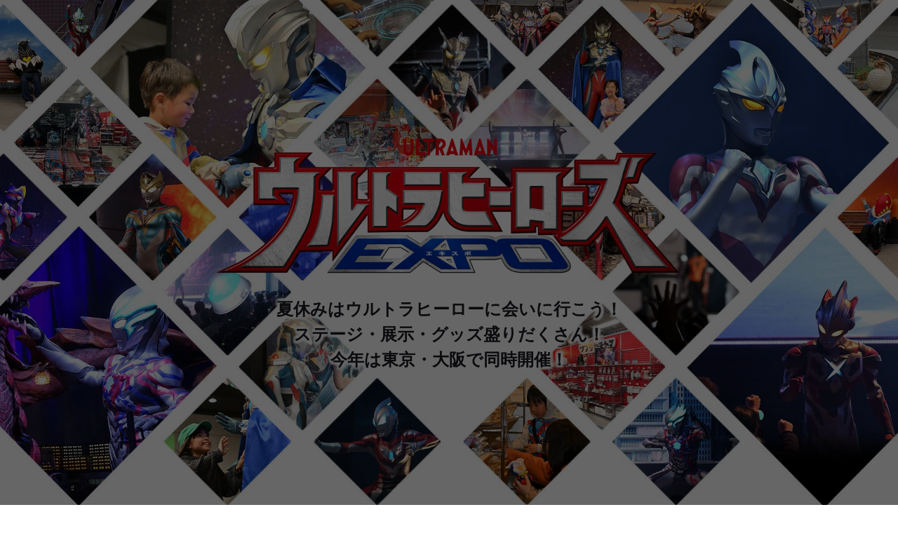

--- FILE ---
content_type: text/html; charset=UTF-8
request_url: https://www.ultra-expo.com/summer2024/
body_size: 8928
content:
<!DOCTYPE html>
<html lang="ja">
<head>
<!-- Google Tag Manager -->
<script>(function(w,d,s,l,i){w[l]=w[l]||[];w[l].push({'gtm.start':
new Date().getTime(),event:'gtm.js'});var f=d.getElementsByTagName(s)[0],
j=d.createElement(s),dl=l!='dataLayer'?'&l='+l:'';j.async=true;j.src=
'https://www.googletagmanager.com/gtm.js?id='+i+dl;f.parentNode.insertBefore(j,f);
})(window,document,'script','dataLayer','GTM-TND32B5');</script>
<!-- End Google Tag Manager -->
<meta charset="UTF-8">
<meta name="author" content="TSUBURAYA PRODUCTIONS Co., Ltd.">
<meta name="copyright" content="Copyright TSUBURAYA PRODUCTIONS Co., Ltd.">
<meta name="viewport" content="width=device-width">
<meta name="application-name" content="ウルトラヒーローズEXPO 2024 サマーフェスティバル">
<meta name="theme-color" content="#2826b7">
<meta name="facebook-domain-verification" content="4uxj0dfo6rdfuvxd8lovolhlnmspuf" />
<link rel="index" href="https://www.ultra-expo.com/summer2024/" title="ウルトラヒーローズEXPO 2024 サマーフェスティバル">

<title>ウルトラヒーローズEXPO 2024 サマーフェスティバル</title>
<meta name="robots" content="index, follow">
<meta name="googlebot" content="index, follow, max-snippet:-1, max-image-preview:large, max-video-preview:-1">
<meta name="bingbot" content="index, follow, max-snippet:-1, max-image-preview:large, max-video-preview:-1">
<link rel="canonical" href="https://www.ultra-expo.com/summer2024/">
<style id='wp-img-auto-sizes-contain-inline-css' type='text/css'>
img:is([sizes=auto i],[sizes^="auto," i]){contain-intrinsic-size:3000px 1500px}
/*# sourceURL=wp-img-auto-sizes-contain-inline-css */
</style>
<style id='wp-block-library-inline-css' type='text/css'>
:root{--wp-block-synced-color:#7a00df;--wp-block-synced-color--rgb:122,0,223;--wp-bound-block-color:var(--wp-block-synced-color);--wp-editor-canvas-background:#ddd;--wp-admin-theme-color:#007cba;--wp-admin-theme-color--rgb:0,124,186;--wp-admin-theme-color-darker-10:#006ba1;--wp-admin-theme-color-darker-10--rgb:0,107,160.5;--wp-admin-theme-color-darker-20:#005a87;--wp-admin-theme-color-darker-20--rgb:0,90,135;--wp-admin-border-width-focus:2px}@media (min-resolution:192dpi){:root{--wp-admin-border-width-focus:1.5px}}.wp-element-button{cursor:pointer}:root .has-very-light-gray-background-color{background-color:#eee}:root .has-very-dark-gray-background-color{background-color:#313131}:root .has-very-light-gray-color{color:#eee}:root .has-very-dark-gray-color{color:#313131}:root .has-vivid-green-cyan-to-vivid-cyan-blue-gradient-background{background:linear-gradient(135deg,#00d084,#0693e3)}:root .has-purple-crush-gradient-background{background:linear-gradient(135deg,#34e2e4,#4721fb 50%,#ab1dfe)}:root .has-hazy-dawn-gradient-background{background:linear-gradient(135deg,#faaca8,#dad0ec)}:root .has-subdued-olive-gradient-background{background:linear-gradient(135deg,#fafae1,#67a671)}:root .has-atomic-cream-gradient-background{background:linear-gradient(135deg,#fdd79a,#004a59)}:root .has-nightshade-gradient-background{background:linear-gradient(135deg,#330968,#31cdcf)}:root .has-midnight-gradient-background{background:linear-gradient(135deg,#020381,#2874fc)}:root{--wp--preset--font-size--normal:16px;--wp--preset--font-size--huge:42px}.has-regular-font-size{font-size:1em}.has-larger-font-size{font-size:2.625em}.has-normal-font-size{font-size:var(--wp--preset--font-size--normal)}.has-huge-font-size{font-size:var(--wp--preset--font-size--huge)}.has-text-align-center{text-align:center}.has-text-align-left{text-align:left}.has-text-align-right{text-align:right}.has-fit-text{white-space:nowrap!important}#end-resizable-editor-section{display:none}.aligncenter{clear:both}.items-justified-left{justify-content:flex-start}.items-justified-center{justify-content:center}.items-justified-right{justify-content:flex-end}.items-justified-space-between{justify-content:space-between}.screen-reader-text{border:0;clip-path:inset(50%);height:1px;margin:-1px;overflow:hidden;padding:0;position:absolute;width:1px;word-wrap:normal!important}.screen-reader-text:focus{background-color:#ddd;clip-path:none;color:#444;display:block;font-size:1em;height:auto;left:5px;line-height:normal;padding:15px 23px 14px;text-decoration:none;top:5px;width:auto;z-index:100000}html :where(.has-border-color){border-style:solid}html :where([style*=border-top-color]){border-top-style:solid}html :where([style*=border-right-color]){border-right-style:solid}html :where([style*=border-bottom-color]){border-bottom-style:solid}html :where([style*=border-left-color]){border-left-style:solid}html :where([style*=border-width]){border-style:solid}html :where([style*=border-top-width]){border-top-style:solid}html :where([style*=border-right-width]){border-right-style:solid}html :where([style*=border-bottom-width]){border-bottom-style:solid}html :where([style*=border-left-width]){border-left-style:solid}html :where(img[class*=wp-image-]){height:auto;max-width:100%}:where(figure){margin:0 0 1em}html :where(.is-position-sticky){--wp-admin--admin-bar--position-offset:var(--wp-admin--admin-bar--height,0px)}@media screen and (max-width:600px){html :where(.is-position-sticky){--wp-admin--admin-bar--position-offset:0px}}

/*# sourceURL=wp-block-library-inline-css */
</style><style id='global-styles-inline-css' type='text/css'>
:root{--wp--preset--aspect-ratio--square: 1;--wp--preset--aspect-ratio--4-3: 4/3;--wp--preset--aspect-ratio--3-4: 3/4;--wp--preset--aspect-ratio--3-2: 3/2;--wp--preset--aspect-ratio--2-3: 2/3;--wp--preset--aspect-ratio--16-9: 16/9;--wp--preset--aspect-ratio--9-16: 9/16;--wp--preset--color--black: #000000;--wp--preset--color--cyan-bluish-gray: #abb8c3;--wp--preset--color--white: #ffffff;--wp--preset--color--pale-pink: #f78da7;--wp--preset--color--vivid-red: #cf2e2e;--wp--preset--color--luminous-vivid-orange: #ff6900;--wp--preset--color--luminous-vivid-amber: #fcb900;--wp--preset--color--light-green-cyan: #7bdcb5;--wp--preset--color--vivid-green-cyan: #00d084;--wp--preset--color--pale-cyan-blue: #8ed1fc;--wp--preset--color--vivid-cyan-blue: #0693e3;--wp--preset--color--vivid-purple: #9b51e0;--wp--preset--color--expo-white: #fff;--wp--preset--color--expo-black: #000;--wp--preset--color--expo-warning: #e04;--wp--preset--color--expo-warning-bg: #fff5f6;--wp--preset--color--expo-theme-blue: #2826b7;--wp--preset--color--expo-theme-red: #d52229;--wp--preset--gradient--vivid-cyan-blue-to-vivid-purple: linear-gradient(135deg,rgb(6,147,227) 0%,rgb(155,81,224) 100%);--wp--preset--gradient--light-green-cyan-to-vivid-green-cyan: linear-gradient(135deg,rgb(122,220,180) 0%,rgb(0,208,130) 100%);--wp--preset--gradient--luminous-vivid-amber-to-luminous-vivid-orange: linear-gradient(135deg,rgb(252,185,0) 0%,rgb(255,105,0) 100%);--wp--preset--gradient--luminous-vivid-orange-to-vivid-red: linear-gradient(135deg,rgb(255,105,0) 0%,rgb(207,46,46) 100%);--wp--preset--gradient--very-light-gray-to-cyan-bluish-gray: linear-gradient(135deg,rgb(238,238,238) 0%,rgb(169,184,195) 100%);--wp--preset--gradient--cool-to-warm-spectrum: linear-gradient(135deg,rgb(74,234,220) 0%,rgb(151,120,209) 20%,rgb(207,42,186) 40%,rgb(238,44,130) 60%,rgb(251,105,98) 80%,rgb(254,248,76) 100%);--wp--preset--gradient--blush-light-purple: linear-gradient(135deg,rgb(255,206,236) 0%,rgb(152,150,240) 100%);--wp--preset--gradient--blush-bordeaux: linear-gradient(135deg,rgb(254,205,165) 0%,rgb(254,45,45) 50%,rgb(107,0,62) 100%);--wp--preset--gradient--luminous-dusk: linear-gradient(135deg,rgb(255,203,112) 0%,rgb(199,81,192) 50%,rgb(65,88,208) 100%);--wp--preset--gradient--pale-ocean: linear-gradient(135deg,rgb(255,245,203) 0%,rgb(182,227,212) 50%,rgb(51,167,181) 100%);--wp--preset--gradient--electric-grass: linear-gradient(135deg,rgb(202,248,128) 0%,rgb(113,206,126) 100%);--wp--preset--gradient--midnight: linear-gradient(135deg,rgb(2,3,129) 0%,rgb(40,116,252) 100%);--wp--preset--font-size--small: 13px;--wp--preset--font-size--medium: 20px;--wp--preset--font-size--large: 36px;--wp--preset--font-size--x-large: 42px;--wp--preset--spacing--20: 0.44rem;--wp--preset--spacing--30: 0.67rem;--wp--preset--spacing--40: 1rem;--wp--preset--spacing--50: 1.5rem;--wp--preset--spacing--60: 2.25rem;--wp--preset--spacing--70: 3.38rem;--wp--preset--spacing--80: 5.06rem;--wp--preset--shadow--natural: 6px 6px 9px rgba(0, 0, 0, 0.2);--wp--preset--shadow--deep: 12px 12px 50px rgba(0, 0, 0, 0.4);--wp--preset--shadow--sharp: 6px 6px 0px rgba(0, 0, 0, 0.2);--wp--preset--shadow--outlined: 6px 6px 0px -3px rgb(255, 255, 255), 6px 6px rgb(0, 0, 0);--wp--preset--shadow--crisp: 6px 6px 0px rgb(0, 0, 0);}:where(.is-layout-flex){gap: 0.5em;}:where(.is-layout-grid){gap: 0.5em;}body .is-layout-flex{display: flex;}.is-layout-flex{flex-wrap: wrap;align-items: center;}.is-layout-flex > :is(*, div){margin: 0;}body .is-layout-grid{display: grid;}.is-layout-grid > :is(*, div){margin: 0;}:where(.wp-block-columns.is-layout-flex){gap: 2em;}:where(.wp-block-columns.is-layout-grid){gap: 2em;}:where(.wp-block-post-template.is-layout-flex){gap: 1.25em;}:where(.wp-block-post-template.is-layout-grid){gap: 1.25em;}.has-black-color{color: var(--wp--preset--color--black) !important;}.has-cyan-bluish-gray-color{color: var(--wp--preset--color--cyan-bluish-gray) !important;}.has-white-color{color: var(--wp--preset--color--white) !important;}.has-pale-pink-color{color: var(--wp--preset--color--pale-pink) !important;}.has-vivid-red-color{color: var(--wp--preset--color--vivid-red) !important;}.has-luminous-vivid-orange-color{color: var(--wp--preset--color--luminous-vivid-orange) !important;}.has-luminous-vivid-amber-color{color: var(--wp--preset--color--luminous-vivid-amber) !important;}.has-light-green-cyan-color{color: var(--wp--preset--color--light-green-cyan) !important;}.has-vivid-green-cyan-color{color: var(--wp--preset--color--vivid-green-cyan) !important;}.has-pale-cyan-blue-color{color: var(--wp--preset--color--pale-cyan-blue) !important;}.has-vivid-cyan-blue-color{color: var(--wp--preset--color--vivid-cyan-blue) !important;}.has-vivid-purple-color{color: var(--wp--preset--color--vivid-purple) !important;}.has-black-background-color{background-color: var(--wp--preset--color--black) !important;}.has-cyan-bluish-gray-background-color{background-color: var(--wp--preset--color--cyan-bluish-gray) !important;}.has-white-background-color{background-color: var(--wp--preset--color--white) !important;}.has-pale-pink-background-color{background-color: var(--wp--preset--color--pale-pink) !important;}.has-vivid-red-background-color{background-color: var(--wp--preset--color--vivid-red) !important;}.has-luminous-vivid-orange-background-color{background-color: var(--wp--preset--color--luminous-vivid-orange) !important;}.has-luminous-vivid-amber-background-color{background-color: var(--wp--preset--color--luminous-vivid-amber) !important;}.has-light-green-cyan-background-color{background-color: var(--wp--preset--color--light-green-cyan) !important;}.has-vivid-green-cyan-background-color{background-color: var(--wp--preset--color--vivid-green-cyan) !important;}.has-pale-cyan-blue-background-color{background-color: var(--wp--preset--color--pale-cyan-blue) !important;}.has-vivid-cyan-blue-background-color{background-color: var(--wp--preset--color--vivid-cyan-blue) !important;}.has-vivid-purple-background-color{background-color: var(--wp--preset--color--vivid-purple) !important;}.has-black-border-color{border-color: var(--wp--preset--color--black) !important;}.has-cyan-bluish-gray-border-color{border-color: var(--wp--preset--color--cyan-bluish-gray) !important;}.has-white-border-color{border-color: var(--wp--preset--color--white) !important;}.has-pale-pink-border-color{border-color: var(--wp--preset--color--pale-pink) !important;}.has-vivid-red-border-color{border-color: var(--wp--preset--color--vivid-red) !important;}.has-luminous-vivid-orange-border-color{border-color: var(--wp--preset--color--luminous-vivid-orange) !important;}.has-luminous-vivid-amber-border-color{border-color: var(--wp--preset--color--luminous-vivid-amber) !important;}.has-light-green-cyan-border-color{border-color: var(--wp--preset--color--light-green-cyan) !important;}.has-vivid-green-cyan-border-color{border-color: var(--wp--preset--color--vivid-green-cyan) !important;}.has-pale-cyan-blue-border-color{border-color: var(--wp--preset--color--pale-cyan-blue) !important;}.has-vivid-cyan-blue-border-color{border-color: var(--wp--preset--color--vivid-cyan-blue) !important;}.has-vivid-purple-border-color{border-color: var(--wp--preset--color--vivid-purple) !important;}.has-vivid-cyan-blue-to-vivid-purple-gradient-background{background: var(--wp--preset--gradient--vivid-cyan-blue-to-vivid-purple) !important;}.has-light-green-cyan-to-vivid-green-cyan-gradient-background{background: var(--wp--preset--gradient--light-green-cyan-to-vivid-green-cyan) !important;}.has-luminous-vivid-amber-to-luminous-vivid-orange-gradient-background{background: var(--wp--preset--gradient--luminous-vivid-amber-to-luminous-vivid-orange) !important;}.has-luminous-vivid-orange-to-vivid-red-gradient-background{background: var(--wp--preset--gradient--luminous-vivid-orange-to-vivid-red) !important;}.has-very-light-gray-to-cyan-bluish-gray-gradient-background{background: var(--wp--preset--gradient--very-light-gray-to-cyan-bluish-gray) !important;}.has-cool-to-warm-spectrum-gradient-background{background: var(--wp--preset--gradient--cool-to-warm-spectrum) !important;}.has-blush-light-purple-gradient-background{background: var(--wp--preset--gradient--blush-light-purple) !important;}.has-blush-bordeaux-gradient-background{background: var(--wp--preset--gradient--blush-bordeaux) !important;}.has-luminous-dusk-gradient-background{background: var(--wp--preset--gradient--luminous-dusk) !important;}.has-pale-ocean-gradient-background{background: var(--wp--preset--gradient--pale-ocean) !important;}.has-electric-grass-gradient-background{background: var(--wp--preset--gradient--electric-grass) !important;}.has-midnight-gradient-background{background: var(--wp--preset--gradient--midnight) !important;}.has-small-font-size{font-size: var(--wp--preset--font-size--small) !important;}.has-medium-font-size{font-size: var(--wp--preset--font-size--medium) !important;}.has-large-font-size{font-size: var(--wp--preset--font-size--large) !important;}.has-x-large-font-size{font-size: var(--wp--preset--font-size--x-large) !important;}
/*# sourceURL=global-styles-inline-css */
</style>

<style id='classic-theme-styles-inline-css' type='text/css'>
/*! This file is auto-generated */
.wp-block-button__link{color:#fff;background-color:#32373c;border-radius:9999px;box-shadow:none;text-decoration:none;padding:calc(.667em + 2px) calc(1.333em + 2px);font-size:1.125em}.wp-block-file__button{background:#32373c;color:#fff;text-decoration:none}
/*# sourceURL=/wp-includes/css/classic-themes.min.css */
</style>
<link rel='stylesheet' id='fancybox-css' href='https://www.ultra-expo.com/wp-content/plugins/easy-fancybox/fancybox/1.5.4/jquery.fancybox.min.css?ver=6.9' type='text/css' media='screen' />
<script type="text/javascript" src="https://www.ultra-expo.com/wp-includes/js/jquery/jquery.min.js?ver=3.7.1" id="jquery-core-js"></script>
<script type="text/javascript" src="https://www.ultra-expo.com/wp-includes/js/jquery/jquery-migrate.min.js?ver=3.4.1" id="jquery-migrate-js"></script>
		<style type="text/css" id="wp-custom-css">
			/* レストラン */

span.shop_place {
  background: #00bfff;
  font-size: 0.8em;
  padding: 0.3em;
  color: #fff;
  margin-top: 0.5em;
  margin-bottom: 0.5em;
  display: inline-block;
}
span.shop_place_m {
  background: #32cd32;
  font-size: 0.8em;
  padding: 0.3em;
  color: #fff;
  margin-top: 0.5em;
  margin-bottom: 0.5em;
  display: inline-block;
}
span.shop_place_p {
  background: #ff69b4;
  font-size: 0.8em;
  padding: 0.3em;
  color: #fff;
  margin-top: 0.5em;
  margin-bottom: 0.5em;
  display: inline-block;
}
span.shop_place_k {
  background: #ff0;
  font-size: 0.8em;
  padding: 0.3em;
  color: #000;
  margin-top: 0.5em;
  margin-bottom: 0.5em;
  display: inline-block;
}

/* 2025 */

.top-mv__img_2025 {
	width:100%;
	height:auto;
}
.top-mv__logo_2025 {
	width:100%;
	text-align:center;
	padding:3vw;
}
.top-mv__logo_2025 img {
    height: auto;
	margin-top:3vw;
    max-width: 50vw;
}
.top-holds_2025 {
	margin-bottom:6vw;
}

.top-mv__about_2025 {
		width:100%;
	text-align:center;
	padding-bottom:3vw;
}

.top-mv__about_2025 img {
	    height: auto;
    max-width: 80vw;
}

.top-about-tokyo {
	background-color: var(--color-initial-bg);
    border-radius: 2.5641025641vw;
    padding: 7.6923076923vw 3.8461538462vw;
}

.top-about-osaka {
	background-color: var(--color-initial-bg);
    border-radius: 2.5641025641vw;
    padding: 7.6923076923vw 3.8461538462vw;
}

.top-holds__navs__coming {
	display
}
		</style>
		
<meta property="og:title" content="ウルトラヒーローズEXPO 2024 サマーフェスティバル" />
<meta property="og:url" content="https://www.ultra-expo.com/summer2024/" />
<meta property="og:site_name" content="ウルトラヒーローズEXPO 2024 サマーフェスティバル" />
<meta property="og:locale" content="ja" />
<meta property="og:type" content="website" />
<meta property="og:image" content="https://www.ultra-expo.com/wp-content/uploads/2024/04/EXPO_logo_catch.jpg" /><meta property="fb:app_id" content="189124937797528" />
<meta name="twitter:card" content="summary_large_image">
<meta name="twitter:site" content="@m78expo" />
<meta name="twitter:creator" content="@m78expo" />
<meta name="twitter:image:src" content="https://www.ultra-expo.com/wp-content/uploads/2024/04/EXPO_logo_catch.jpg" /><link rel="stylesheet" href="https://www.ultra-expo.com/wp-content/themes/ultra-expo-2023/assets/css/app.css?rev=25120903">
<script src="https://www.ultra-expo.com/wp-content/themes/ultra-expo-2023/assets/js/initializer.js?rev=25120903" async></script>
<script src="https://www.ultra-expo.com/wp-content/themes/ultra-expo-2023/assets/js/app.js?rev=25120903" defer></script>
</head>
<body id="top" class="wp-embed-responsive">
<!-- Google Tag Manager (noscript) -->
<noscript><iframe src="https://www.googletagmanager.com/ns.html?id=GTM-TND32B5"
height="0" width="0" style="display:none;visibility:hidden"></iframe></noscript>
<!-- End Google Tag Manager (noscript) -->
  <svg xmlns="http://www.w3.org/2000/svg" xmlns:xlink="http://www.w3.org/1999/xlink" width="0" height="0" class="p-svg">
  <symbol viewBox="0 0 160.71 128.23" id="logo">
    <path d="M43.8 89.7h5.92L2.54 128.23l23.9-38.52h3.95l-14.3 22.98 27.7-22.99Zm103.65-23.86 5.98 23.08h-5.14l-1.43-5.35h-6.94l-1.43 5.35H134l6.37-23.08h-3.02l-6.01 13.45v9.63h-5.08v-9.49l-5.77-13.59h-3.82l5.99 23.08h-5.14l-1.43-5.35h-6.93l-1.38 5.35h-4.51l6.33-23.08h-9.44c1.09.91 2.09 2.44 2.09 5.05 0 5.76-4.49 6.06-4.49 6.06.97.09 1.91.39 2.76.89.81.66 1.39 1.57 1.65 2.58v8.5h-5.08v-7.57c-.13-.65-.36-1.27-.69-1.83-.4-.4-.91-.67-1.47-.78h-2.84V88.9h-5.1V65.85h-2.4v17.14s.19 6.43-8.02 6.43-8.14-5.79-8.14-5.79V65.85H64.6a5.997 5.997 0 0 1 2.12 4.89c0 5.2-4.34 5.66-4.34 5.66s4.74-.2 4.74 6.07-5.16 6.46-5.16 6.46h-10.1V65.85h-1.85v17.08s.21 6.43-8.02 6.43-8.15-5.79-8.15-5.79V65.85h-3.78c1.66 1.59 1.65 3.63 1.65 3.63v2.54l-5.05-.04v-1.93c-.21-1.15-1.18-2-2.34-2.08-.71.01-1.39.31-1.87.84-.48.52-.72 1.22-.67 1.92 0 4.68 10.43 3.75 10.43 11.3 0 3.39-.94 7.25-8.12 7.25s-7.6-4.83-7.6-4.83v-3.14h4.99v1.93a2.92 2.92 0 0 0 2.75 2.38c.76 0 1.48-.3 2-.85s.78-1.29.71-2.05c0-4.86-10.32-4.05-10.32-11.42 0-1.81.7-3.96 2.37-5.45h-8.41l.03 23.08H5.68l.03-23.08H.6v-4.57h43.72l8.88-13.81L0 24.53 84.5 5.77l10 9.04L160.71 0 85.04 61.27h67.45v4.57h-5.04Zm-87.68 2.45h-3.16v6.35h3.43s1.67-.35 1.67-3.01c0-3.01-1.94-3.34-1.94-3.34Zm2.36 13.66c0-3.7-2.5-3.86-2.5-3.86h-3.02v7.32h3.49s2.03-.11 2.03-3.46Zm35.04-10.07c0-3.19-2.18-3.62-2.18-3.62l-3-.02v7.09h3.11s2.07-.26 2.07-3.45Zm18.24 8.35-2.49-11.96-2.8 11.96h5.29Zm30.73 0-2.49-11.96-2.8 11.96h5.29ZM48.58 61.27h30.69l67.6-54.82-54.35 12.2-10.14-8.81-71.29 15.75 47.4 20.32-9.91 15.36Zm-3.71 4.57h-5.75V82.8c0 .76.31 1.48.86 2.01.55.53 1.29.8 2.05.78.77.03 1.52-.27 2.06-.82.54-.55.82-1.3.77-2.07V65.86Zm34.59 0h-5.74v17.05c0 .76.32 1.48.87 2.01.55.53 1.29.81 2.05.78.77.02 1.52-.28 2.05-.83.54-.55.82-1.3.77-2.07V65.83Zm53.19 0h-6.7l3.25 10.11 3.46-10.11Z" />
  </symbol>
  <symbol viewBox="0 0 28.84 23.14" id="logo-silhouette">
    <path d="M9.55,8.57L0,4.43,15.16,1.04l1.79,1.63L28.84,0,.46,23.14,9.55,8.57Z" />
  </symbol>
</svg>
  <div id="page">
        <main>

<div class="top-mv">
    <picture>
        <source media="screen and (max-width: 767px)" srcset="https://www.ultra-expo.com/wp-content/uploads/2024/04/summer_top_sp.jpg">
        <img src="https://www.ultra-expo.com/wp-content/uploads/2024/04/summer_top-1.jpg" alt="" class="top-mv__img">
  </picture>
      <img src="https://www.ultra-expo.com/wp-content/uploads/2024/05/EXPO_logo_b.png" width="1920" height="568" alt="" class="top-mv__logo">
      <p class="top-mv__catch">夏休みはウルトラヒーローに会いに行こう！<br />
ステージ・展示・グッズ盛りだくさん！<br />
今年は東京・大阪で同時開催！</p>
  </div>

<section class="top-holds">
  <div class="c-inner">
    <h2 class="c-title-section"><span class="c-title-section__en">Event information</span><span class="c-title-section__ja">開催情報</span></h2>
    <ul class="top-holds__navs">
            <li class="top-holds__navs__item top-holds__navs__item--blue">
                <p class="top-holds__navs__place"><span class="top-holds__navs__place__en">TOKYO</span><span class="top-holds__navs__place__ja">池袋</span></p>
                        <div class="top-holds__navs__desc">前期/STAGE1：7月20日(土）～ 8月5日(月）<br />
後期/STAGE2：8月7日(水）～ 8月26日(月）<br />
 ※休業日8月6日(火）<br />
<br />
会場：池袋・サンシャインシティ<br />
<br />
ウルトラヒーローたちが活躍する大迫力のライブステージと大規模な展示が楽しめる夏恒例のイベント！</div>
                        <div class="c-btns top-holds__navs__btns">
          <a href="https://www.ultra-expo.com/tokyo2024/" class="c-btn c-btns__item"><span class="c-btn__label">詳しくはこちら</span></a>
        </div>
              </li>
              <li class="top-holds__navs__item top-holds__navs__item--green">
                <p class="top-holds__navs__place"><span class="top-holds__navs__place__en">OSAKA</span><span class="top-holds__navs__place__ja">梅田</span></p>
                        <div class="top-holds__navs__desc">ステージフロア〈「NEW GENERATION THE LIVE」（ライブステージ）、「ウルトラショット」（撮影会）会場〉<br />
会場：梅田サウスホール<br />
日程：8⽉13⽇（⽕）〜8⽉25⽇（⽇）<br />
※8月13日（火）は、16:00〜の特別公演のみとなります。<br />
<br />
物販フロア〈展示エリア、「ウルトラマンデパート」（物販コーナー）会場〉<br />
会場：阪神梅田本店　８階　催事場<br />
日程：8⽉14⽇(水)〜8⽉26⽇(月)<br />
10:00-20:00 ※最終日17時閉場<br />
<br />
今年は大阪・梅田でも開催！<br />
夏休みはウルトラヒーローに会いに行こう！</div>
                        <div class="c-btns top-holds__navs__btns">
          <a href="https://www.ultra-expo.com/osaka2024/" class="c-btn c-btns__item"><span class="c-btn__label">詳しくはこちら</span></a>
        </div>
              </li>
            </ul>
  </div>
</section>

<div class="top-nav">
  <div class="c-inner">
    <ul class="top-nav__events">
            <li class="top-nav__events__item">
                <ul class="top-nav__events__tags">
                    <li class="top-nav__events__tags__item top-nav__events__tags__item--blue">TOKYO</li>
                    <li class="top-nav__events__tags__item top-nav__events__tags__item--green">OSAKA</li>
                  </ul>
                <figure class="top-nav__events__thumb">
          <img src="https://www.ultra-expo.com/wp-content/uploads/2024/07/card_main.jpg" alt="" class="top-nav__events__thumb__img">
          <h3 class="top-nav__events__title">ウルトラマンカードゲーム 体験会</h3>
        </figure>
                <div class="top-nav__events__btns">
                    <a href="https://ultra-expo.com/news/post-1333/" class="c-btn c-btn--block c-btn--blue top-nav__events__btns__item"><span class="c-btn__label">TOKYO</span></a>
                      <a href="https://ultra-expo.com/news/post-1338/" class="c-btn c-btn--block c-btn--green top-nav__events__btns__item"><span class="c-btn__label">OSAKA</span></a>
                    </div>
              </li>
            <li class="top-nav__events__item">
                <ul class="top-nav__events__tags">
                    <li class="top-nav__events__tags__item top-nav__events__tags__item--blue">TOKYO</li>
                    <li class="top-nav__events__tags__item top-nav__events__tags__item--green">OSAKA</li>
                  </ul>
                <figure class="top-nav__events__thumb">
          <img src="https://www.ultra-expo.com/wp-content/uploads/2024/07/KeyV.jpg" alt="" class="top-nav__events__thumb__img">
          <h3 class="top-nav__events__title">ウルトラマン バーチャルパーク  サマーフェスティバル</h3>
        </figure>
                <div class="top-nav__events__btns">
                    <a href="https://ultra-expo.com/tokyo2024/virtual/" class="c-btn c-btn--block c-btn--blue top-nav__events__btns__item"><span class="c-btn__label">TOKYO</span></a>
                      <a href="https://ultra-expo.com/osaka2024/virtual/" class="c-btn c-btn--block c-btn--green top-nav__events__btns__item"><span class="c-btn__label">OSAKA</span></a>
                    </div>
              </li>
            <li class="top-nav__events__item">
                <ul class="top-nav__events__tags">
                    <li class="top-nav__events__tags__item top-nav__events__tags__item--blue">TOKYO</li>
                    <li class="top-nav__events__tags__item top-nav__events__tags__item--green">OSAKA</li>
                  </ul>
                <figure class="top-nav__events__thumb">
          <img src="https://www.ultra-expo.com/wp-content/uploads/2024/07/web1-0624.jpg" alt="" class="top-nav__events__thumb__img">
          <h3 class="top-nav__events__title">漫画でわかるウルサマ！</h3>
        </figure>
                <div class="top-nav__events__btns">
                    <a href="https://ultra-expo.com/news/post-1391/" class="c-btn c-btn--block c-btn--blue top-nav__events__btns__item"><span class="c-btn__label">TOKYO</span></a>
                      <a href="https://ultra-expo.com/news/post-1795/" class="c-btn c-btn--block c-btn--green top-nav__events__btns__item"><span class="c-btn__label">OSAKA</span></a>
                    </div>
              </li>
          </ul>
  </div>
</div>

<footer class="top-footer">
  <div class="c-inner">
    <small class="top-footer__copyright">(C)円谷プロ</small>
  </div>
</footer>

  </main>
    <dialog id="js-dialog-fixed" data-cookie="dialog2024summer5" class="c-dialog">
  <div class="c-dialog__container" id="js-dialog-container">
        <figure class="c-dialog__thumbnail"><img src="https://www.ultra-expo.com/wp-content/uploads/2025/05/expo2025_top.jpg" alt="" width="1320" height="901" class="c-dialog__thumbnail__img"></figure>
            <div class="c-dialog__body"><p>ウルトラヒーローズEXPO2025サマーフェスティバル開催決定！<br />
公式サイトはこちら</p>
</div>
            <div class="c-btns c-dialog__btns">
            <a href="/summer2025/#top-about-tokyo-url" target="_blank" rel="noreferrer" class="c-btn c-btns__item c-dialog__btns__item"><span class="c-btn__label">東京</span></a>
            <a href="/summer2025/#top-about-osaka-url" target="_blank" rel="noreferrer" class="c-btn c-btns__item c-dialog__btns__item"><span class="c-btn__label">大阪</span></a>
          </div>
      </div>
  <form method="dialog">
    <button type="button" class="c-dialog__close" id="js-dialog-fixed-close" commandfor="js-dialog-fixed" command="close" title="ダイアログを閉じる" autofocus><i class="icon icon-close"></i></button>
  </form>
</dialog>
</div>

<script type="speculationrules">
{"prefetch":[{"source":"document","where":{"and":[{"href_matches":"/*"},{"not":{"href_matches":["/wp-*.php","/wp-admin/*","/wp-content/uploads/*","/wp-content/*","/wp-content/plugins/*","/wp-content/themes/ultra-expo-2023/*","/*\\?(.+)"]}},{"not":{"selector_matches":"a[rel~=\"nofollow\"]"}},{"not":{"selector_matches":".no-prefetch, .no-prefetch a"}}]},"eagerness":"conservative"}]}
</script>
<script type="text/javascript" src="https://www.ultra-expo.com/wp-content/plugins/easy-fancybox/fancybox/1.5.4/jquery.fancybox.min.js?ver=6.9" id="jquery-fancybox-js"></script>
<script type="text/javascript" id="jquery-fancybox-js-after">
/* <![CDATA[ */
var fb_timeout, fb_opts={'overlayShow':true,'hideOnOverlayClick':true,'showCloseButton':true,'margin':20,'enableEscapeButton':true,'autoScale':true };
if(typeof easy_fancybox_handler==='undefined'){
var easy_fancybox_handler=function(){
jQuery([".nolightbox","a.wp-block-fileesc_html__button","a.pin-it-button","a[href*='pinterest.com\/pin\/create']","a[href*='facebook.com\/share']","a[href*='twitter.com\/share']"].join(',')).addClass('nofancybox');
jQuery('a.fancybox-close').on('click',function(e){e.preventDefault();jQuery.fancybox.close()});
/* IMG */
var fb_IMG_select=jQuery('a[href*=".jpg" i]:not(.nofancybox,li.nofancybox>a),area[href*=".jpg" i]:not(.nofancybox),a[href*=".png" i]:not(.nofancybox,li.nofancybox>a),area[href*=".png" i]:not(.nofancybox),a[href*=".webp" i]:not(.nofancybox,li.nofancybox>a),area[href*=".webp" i]:not(.nofancybox)');
fb_IMG_select.addClass('fancybox image');
var fb_IMG_sections=jQuery('.gallery,.wp-block-gallery,.tiled-gallery,.wp-block-jetpack-tiled-gallery');
fb_IMG_sections.each(function(){jQuery(this).find(fb_IMG_select).attr('rel','gallery-'+fb_IMG_sections.index(this));});
jQuery('a.fancybox,area.fancybox,.fancybox>a').each(function(){jQuery(this).fancybox(jQuery.extend(true,{},fb_opts,{'transitionIn':'elastic','transitionOut':'elastic','opacity':false,'hideOnContentClick':false,'titleShow':true,'titlePosition':'over','titleFromAlt':true,'showNavArrows':true,'enableKeyboardNav':true,'cyclic':false}))});
};};
var easy_fancybox_auto=function(){setTimeout(function(){jQuery('a#fancybox-auto,#fancybox-auto>a').first().trigger('click')},1000);};
jQuery(easy_fancybox_handler);jQuery(document).on('post-load',easy_fancybox_handler);
jQuery(easy_fancybox_auto);
//# sourceURL=jquery-fancybox-js-after
/* ]]> */
</script>
<script type="text/javascript" src="https://www.ultra-expo.com/wp-content/plugins/easy-fancybox/vendor/jquery.easing.min.js?ver=1.4.1" id="jquery-easing-js"></script>
<script type="text/javascript" src="https://www.ultra-expo.com/wp-content/plugins/easy-fancybox/vendor/jquery.mousewheel.min.js?ver=3.1.13" id="jquery-mousewheel-js"></script>
</body>
</html>


--- FILE ---
content_type: text/css
request_url: https://www.ultra-expo.com/wp-content/themes/ultra-expo-2023/assets/css/app.css?rev=25120903
body_size: 15477
content:
@charset "UTF-8";
/*!
 * ress.css • v4.0.0
 * MIT License
 * github.com/filipelinhares/ress
 */html{-webkit-text-size-adjust:100%;box-sizing:border-box;tab-size:4;word-break:normal}*,:after,:before{background-repeat:no-repeat;box-sizing:inherit}:after,:before{text-decoration:inherit;vertical-align:inherit}*{margin:0;padding:0}hr{color:inherit;height:0;overflow:visible}details,main{display:block}summary{display:list-item}small{font-size:80%}[hidden]{display:none}abbr[title]{border-bottom:none;text-decoration:underline;-webkit-text-decoration:underline dotted;text-decoration:underline dotted}a{background-color:initial}a:active,a:hover{outline-width:0}code,kbd,pre,samp{font-family:monospace,monospace}pre{font-size:1em}b,strong{font-weight:bolder}sub,sup{font-size:75%;line-height:0;position:relative;vertical-align:initial}sub{bottom:-.25em}sup{top:-.5em}table{border-color:inherit;text-indent:0}input{border-radius:0}[disabled]{cursor:default}[type=number]::-webkit-inner-spin-button,[type=number]::-webkit-outer-spin-button{height:auto}[type=search]{-webkit-appearance:textfield;outline-offset:-2px}[type=search]::-webkit-search-decoration{-webkit-appearance:none}textarea{overflow:auto;resize:vertical}button,input,optgroup,select,textarea{font:inherit}optgroup{font-weight:700}button{overflow:visible}button,select{text-transform:none}[role=button],[type=button],[type=reset],[type=submit],button{color:inherit;cursor:pointer}[type=button]::-moz-focus-inner,[type=reset]::-moz-focus-inner,[type=submit]::-moz-focus-inner,button::-moz-focus-inner{border-style:none;padding:0}[type=button]::-moz-focus-inner,[type=reset]::-moz-focus-inner,[type=submit]::-moz-focus-inner,button:-moz-focusring{outline:1px dotted ButtonText}[type=reset],[type=submit],button,html [type=button]{-webkit-appearance:button}button,input,select,textarea{background-color:initial;border-style:none}a:focus,button:focus,input:focus,select:focus,textarea:focus{outline-width:0}select{-moz-appearance:none;-webkit-appearance:none}select::-ms-expand{display:none}select::-ms-value{color:currentColor}legend{border:0;color:inherit;display:table;max-width:100%;white-space:normal}::-webkit-file-upload-button{-webkit-appearance:button;color:inherit;font:inherit}img{border-style:none}progress{vertical-align:initial}[aria-busy=true]{cursor:progress}[aria-controls]{cursor:pointer}[aria-disabled=true]{cursor:default}:root{--vw:0.25641vw;--color:#1b1c24;--color-white:#fff;--color-initial:#666;--color-initial-hover:#3e3e3e;--color-initial-bg:#f4f6fa;--color-blue:#226ed5;--color-blue-hover:#2069cb;--color-red:#d52229;--color-red-hover:#c61e25;--color-green:#02a774;--color-green-hover:#04845d;--color-coral:#ef597e;--color-coral-hover:#cb4e6d;--color-warning:#e04;--color-warning-bg:#fff5f6;--color-note:#60656e;--color-tag:#8b929f;--color-placeholder:#8b929f;--color-bdr:#eceff5;--color-bg:#fff;--color-bg-gray:#e7e9f0;--color-bg-black:#000;--color-primary:var(--color-initial);--color-primary-hover:var(--color-initial-hover);--color-primary-bg:var(--color-initial-bg);--color-contrast:var(--color-initial);--color-contrast-hover:var(--color-initial);--color-link:var(--color-blue);--color-link-hover:var(--color-blue-hover);--color-sns-instagram-gradient:linear-gradient(45deg,#ffd521,#ffd521 5%,#f50000 50.11%,#b900b4 95%,#b900b4 95.01%,#b900b4);--font-size-base:g.vw(16);--line-height-low:1.3;--line-height-base:1.5;--line-height-article:1.8;--width-content:100%;--height-header:17.9487179487vw;--padding-inner:5.1282051282vw;--radius-card:2.5641025641vw;--grid-gap-rows:10.2564102564vw;--grid-gap-columns:10.2564102564vw;--vh:100vh;--z-index-overlay:990;--z-index-menu:980;--z-index-header:980;--z-index-menu-trigger:970;--family-gothic:"Noto Sans JP","Hiragino Sans","Hiragino Kaku Gothic ProN","BIZ UDPGothic",Meiryo,Arial,sans-serif;--family-barlow:"Barlow",sans-serif;--icon-check:"";--icon-close:"";--icon-filter:"";--icon-language:"";--icon-menu:"";--icon-minus:"";--icon-plus:"";--icon-search:"";--icon-sign_b:"";--icon-sign_l:"";--icon-sign_r:"";--icon-sign_t:"";--icon-sns-facebook:"";--icon-sns-instagram:"";--icon-sns-line:"";--icon-sns-twitter:"";--icon-sns-x:""}@font-face{font-display:block;font-family:iconfont;font-style:normal;font-weight:400;src:url("[data-uri]") format("woff2")}.iconfont,i[class*=" icon-"],i[class^=icon-]{-webkit-font-smoothing:antialiased;-moz-osx-font-smoothing:grayscale;font-feature-settings:"liga";font-family:iconfont!important;font-style:normal!important;font-variant:normal;font-variant-ligatures:discretionary-ligatures;font-weight:400!important;letter-spacing:0;line-height:1;text-transform:none}.icon-check:before{content:var(--icon-check)}.icon-close:before{content:var(--icon-close)}.icon-filter:before{content:var(--icon-filter)}.icon-language:before{content:var(--icon-language)}.icon-menu:before{content:var(--icon-menu)}.icon-minus:before{content:var(--icon-minus)}.icon-plus:before{content:var(--icon-plus)}.icon-search:before{content:var(--icon-search)}.icon-sign_b:before{content:var(--icon-sign_b)}.icon-sign_l:before{content:var(--icon-sign_l)}.icon-sign_r:before{content:var(--icon-sign_r)}.icon-sign_t:before{content:var(--icon-sign_t)}.icon-sns-facebook:before{content:var(--icon-sns-facebook)}.icon-sns-instagram:before{content:var(--icon-sns-instagram)}.icon-sns-line:before{content:var(--icon-sns-line)}.icon-sns-twitter:before{content:var(--icon-sns-twitter)}.icon-sns-x:before{content:var(--icon-sns-x)}.basicLightbox{align-items:center;background:#000c;display:flex;height:100vh;justify-content:center;left:0;opacity:.01;position:fixed;top:0;transition:opacity .4s ease;width:100%;will-change:opacity;z-index:1000}.basicLightbox--visible{opacity:1}.basicLightbox__placeholder{max-width:100%;transform:scale(.9);transition:transform .4s ease;will-change:transform;z-index:1}.basicLightbox__placeholder>iframe:first-child:last-child,.basicLightbox__placeholder>img:first-child:last-child,.basicLightbox__placeholder>video:first-child:last-child{bottom:0;display:block;left:0;margin:auto;max-height:95%;max-width:95%;position:absolute;right:0;top:0}.basicLightbox__placeholder>iframe:first-child:last-child,.basicLightbox__placeholder>video:first-child:last-child{pointer-events:auto}.basicLightbox__placeholder>img:first-child:last-child,.basicLightbox__placeholder>video:first-child:last-child{height:auto;width:auto}.basicLightbox--iframe .basicLightbox__placeholder,.basicLightbox--img .basicLightbox__placeholder,.basicLightbox--video .basicLightbox__placeholder{height:100%;pointer-events:none;width:100%}.basicLightbox--visible .basicLightbox__placeholder{transform:scale(1)}p{margin-bottom:1rem}p:last-child{margin-bottom:0}nav ul,ul[class]{list-style-type:none}html{font-family:var(--family-gothic)}body{background:var(--color-bg);color:var(--color);font-family:inherit;font-size:var(--font-size-base);line-height:var(--line-height-base);max-width:100%}body#top{--color-primary:var(--color-red);--color-primary-hover:var(--color-red-hover)}body.is-theme-blue{--color-primary:var(--color-blue);--color-primary-hover:var(--color-blue-hover);--color-contrast:var(--color-red);--color-contrast-hover:var(--color-red-hover)}body.is-theme-red{--color-primary:var(--color-red);--color-primary-hover:var(--color-red-hover);--color-contrast:var(--color-blue);--color-contrast-hover:var(--color-blue-hover)}body.is-theme-green{--color-primary:var(--color-green);--color-primary-hover:var(--color-green-hover);--color-contrast:var(--color-blue);--color-contrast-hover:var(--color-blue-hover)}body.is-theme-coral{--color-primary:var(--color-coral);--color-primary-hover:var(--color-coral-hover);--color-contrast:var(--color-blue);--color-contrast-hover:var(--color-blue-hover)}a{color:var(--color-link);text-decoration:underline}html.hover a:hover{text-decoration:none}button,label{cursor:pointer}button[disabled]{cursor:default}h1,h2,h3,h4,h5,h6{font-family:inherit;font-weight:700;line-height:var(--line-height-low)}@keyframes wipe-in{0%{transform:translate3d(-101%,0,0)}50%{transform:translateZ(0)}to{transform:translate3d(101%,0,0)}}@keyframes blinking{0%{opacity:0}50%{opacity:1}to{opacity:0}}a{outline:none}.basicLightbox{background-color:#030d46b3;max-height:var(--vh)}.basicLightbox__close{align-items:center;display:flex;height:10.2564102564vw;justify-content:center;position:absolute;right:0;top:0;width:10.2564102564vw;z-index:50}.basicLightbox__close__label{color:#0000;display:none}.u-grid{grid-gap:var(--grid-gap-rows) var(--grid-gap-columns);display:grid}.swiper{padding:1px;position:relative}.swiper-pagination{align-items:center;display:flex;filter:grayscale(100%);justify-content:center;margin-top:min(7.6923076923vw,30px);mix-blend-mode:difference;position:static}.swiper-pagination-bullet{background-color:#8b929f;cursor:pointer;display:block;height:min(2.0512820513vw,8px);opacity:.15;width:min(2.0512820513vw,8px)}.swiper-pagination-horizontal.swiper-pagination-bullets .swiper-pagination-bullet{margin:0 min(.7692307692vw,3px)}.swiper-pagination-bullet-active{opacity:1}.swiper-button-next,.swiper-button-prev{background:#fff;border-radius:50%;box-shadow:0 0 min(1.5625vw,20px) #0000001a;height:min(3.90625vw,50px);margin-top:0;top:calc((100% - min(2.96875vw, 38px))/2 - min(1.953125vw, 25px));width:min(3.90625vw,50px)}.swiper-button-next:after,.swiper-button-prev:after{content:none}.swiper-button-next .icon-sign_l,.swiper-button-next .icon-sign_r,.swiper-button-prev .icon-sign_l,.swiper-button-prev .icon-sign_r{color:var(--color-primary);font-size:min(.78125vw,10px)}.swiper-button-next .label,.swiper-button-prev .label{display:none}.swiper-button-next{right:min(1.5625vw,20px)}.swiper-button-prev{left:min(1.5625vw,20px)}.c-breadcrumbs{color:var(--color-note);display:flex;flex-wrap:wrap;font-size:3.5897435897vw;padding:2.5641025641vw 0 7.6923076923vw}.c-breadcrumbs__item{align-items:center;display:flex}.c-breadcrumbs__item:last-child:after{content:none}.c-breadcrumbs__item:after{content:"sign_r";font-family:iconfont,sans-serif;font-size:2.5641025641vw;margin:0 1.2820512821vw}.c-breadcrumbs__link{color:inherit}.c-btn{align-items:center;-webkit-appearance:none;appearance:none;background:var(--color-primary);border:0;border-radius:6.9230769231vw;box-shadow:0 0 5.1282051282vw #00000029;color:var(--color-white);cursor:pointer;display:inline-flex;font-size:4.1025641026vw;justify-content:center;line-height:var(--line-height-low);margin:0;min-height:13.8461538462vw;outline:none;padding:.5128205128vw 4.358974359vw;position:relative;text-decoration:none;transition:background-color .25s ease,color .25s ease;vertical-align:middle}html.hover .c-btn:hover{background-color:var(--color-primary-hover);text-decoration:none}.c-btn:disabled,.c-btn[disabled]{opacity:.5;pointer-events:none}.c-btn__label{font-weight:700;margin:0;text-align:center;word-break:break-word}.c-btn__label .sub{display:block;font-size:70%;font-weight:400}.c-btn__label+.c-btn__icon{margin-left:2.5641025641vw;margin-right:0}.c-btn__icon{margin-right:2.5641025641vw}.c-btn__balloon{background:linear-gradient(135deg,#8e419c,#298abd);font-size:3.0769230769vw;padding:.5128205128vw 4.6153846154vw;position:absolute;right:6.9230769231vw;text-align:center;top:-2.5641025641vw;transform:skewX(-15deg)}.c-btn--block{display:flex;width:100%}.c-btn--contrast{background-color:var(--color-contrast)}html.hover .c-btn--contrast:hover{background-color:var(--color-contrast-hover)}.c-btn--blue{background-color:var(--color-blue)}html.hover .c-btn--blue:hover{background-color:var(--color-blue-hover)}.c-btn--red{background-color:var(--color-red)}html.hover .c-btn--red:hover{background-color:var(--color-red-hover)}.c-btn--green{background-color:var(--color-green)}html.hover .c-btn--green:hover{background-color:var(--color-green-hover)}.c-btn--coral{background-color:var(--color-coral)}html.hover .c-btn--coral:hover{background-color:var(--color-coral-hover)}.c-btn--disabled,html.hover .c-btn--disabled:hover{background-color:#d8d8d8;color:#9a9a9a}.c-btn--white{background-color:var(--color-white);color:var(--color-primary)}html.hover .c-btn--white:hover{background-color:#e5e5e5;color:var(--color-primary)}.c-btns{display:flex;flex-direction:column;flex-wrap:wrap;gap:5.1282051282vw;margin:7.6923076923vw 0 15.3846153846vw}.c-btns:first-child{margin-top:0}.c-btns:last-child{margin-bottom:0}.c-card-news{color:inherit;display:flex;gap:3.8461538462vw;text-decoration:none;transition:opacity .25s ease}html.hover .c-card-news:hover{opacity:.6}.c-card-news__thumbnail{width:42.3076923077vw}.c-card-news__thumbnail__img{aspect-ratio:16/9;display:block;height:auto;object-fit:cover;width:100%}.c-card-news__body{align-items:center;display:flex;flex:1;flex-wrap:wrap;gap:2.5641025641vw}.c-card-news__date{font-weight:700;margin-bottom:0;white-space:nowrap}.c-card-news__categories{display:flex;flex:1;flex-wrap:wrap;font-size:3.0769230769vw;gap:1.2820512821vw;margin-bottom:0}.c-card-news__categories__item{background-color:var(--color-bg-black);border-radius:2.0512820513vw;color:var(--color-white);padding:.2564102564vw 2.5641025641vw;white-space:nowrap}.c-card-news__title{font-size:4.1025641026vw;font-weight:400;margin-bottom:0;width:100%}.c-card-event{color:inherit;display:flex;gap:3.8461538462vw;text-decoration:none;transition:opacity .25s ease}html.hover .c-card-event:hover{opacity:.6}.c-card-event__thumbnail{width:42.3076923077vw}.c-card-event__thumbnail__img{aspect-ratio:16/9;display:block;height:auto;object-fit:cover;width:100%}.c-card-event__body{flex:1}.c-card-event__title{font-size:4.1025641026vw;font-weight:700;margin-bottom:2.5641025641vw}.c-card-event__desc{font-size:3.5897435897vw;margin-bottom:0}.c-definitions{display:flex;flex-direction:column;font-size:3.5897435897vw;gap:3.8461538462vw 0;margin-bottom:5.1282051282vw}.c-definitions__item{align-items:flex-start;display:flex;gap:2.5641025641vw}.c-definitions__label{background-color:var(--color-primary);border-radius:2.0512820513vw;color:var(--color-white);font-size:3.0769230769vw;font-weight:700;margin-top:.5128205128vw;padding:0 2.5641025641vw;white-space:nowrap}.c-definitions__label--black{background-color:var(--color-bg-black)}.c-definitions__desc{flex:1}.c-definitions-simple{display:table;width:100%}.c-definitions-simple__item{display:table-row}.c-definitions-simple__label{display:table-cell;vertical-align:top;white-space:nowrap;width:2em}.c-definitions-simple__label:after{content:"："}.c-definitions-simple__desc{display:table-cell;vertical-align:top}.c-dialog{border:0;border-radius:calc(var(--vw)*10);inset:0;margin:auto;max-height:95vh;overflow:visible;padding:0;position:fixed;width:calc(var(--vw)*740)}.c-dialog[open]{display:flex}.c-dialog__container{height:auto;overflow:auto;padding:calc(var(--vw)*30) calc(var(--vw)*20)}.c-dialog__thumbnail{margin:0 0 calc(var(--vw)*30)}.c-dialog__thumbnail__img{display:block;height:auto;width:100%}.c-dialog__body{color:var(--color-primary);font-size:calc(var(--vw)*20);font-weight:700;text-align:center}.c-dialog__btns{margin:calc(var(--vw)*30) 0 0}.c-dialog__btns__item{flex:1;min-width:0}.c-dialog__close{align-items:center;background-color:var(--color-primary);border-radius:50%;color:var(--color-white);display:flex;font-size:calc(var(--vw)*16);height:calc(var(--vw)*44);justify-content:center;position:absolute;right:calc(var(--vw)*-10);top:calc(var(--vw)*-20);transition:background-color .25s ease,color .25s ease;width:calc(var(--vw)*44)}html.hover .c-dialog__close:hover{background-color:var(--color-primary-hover)}::-webkit-backdrop{background:#0009}::backdrop{background:#0009}.c-iframe{padding-top:56.25%;position:relative}.c-iframe iframe{height:100%;left:0;position:absolute;top:0;width:100%}.c-inner{padding-left:var(--padding-inner);padding-right:var(--padding-inner)}.c-modal{background-color:var(--color-white);border-radius:var(--radius-card);font-size:3.5897435897vw;padding:5.1282051282vw 3.8461538462vw;width:92.3076923077vw}.c-title-section{font-size:4.6153846154vw;font-weight:700;letter-spacing:.03em;line-height:var(--line-height-low);margin-bottom:5.1282051282vw;text-align:center}.c-title-section--color-white{color:var(--color-white)}.c-title-section__en{color:var(--color-primary);display:block;font-family:var(--family-barlow);font-size:5.1282051282vw;line-height:1;margin-bottom:.7692307692vw}.c-title-section__ja{display:block}.c-title-basic{font-size:5.1282051282vw;font-weight:700;letter-spacing:.03em;line-height:var(--line-height-low);margin-bottom:7.6923076923vw;text-align:center}.c-title-basic--color-primary{color:var(--color-primary)}.wp-pagenavi{height:10.2564102564vw;position:relative}.wp-pagenavi a{align-items:center;background:var(--color-primary);border-radius:6.9230769231vw;box-shadow:0 0 5.1282051282vw #00000029;color:var(--color-white);display:flex;font-size:4.1025641026vw;font-weight:700;height:100%;justify-content:center;line-height:var(--line-height-low);padding:0 3.8461538462vw;text-decoration:none;transition:background-color .25s ease,color .25s ease}html.hover .wp-pagenavi a:hover{background-color:#1311a5;text-decoration:none}.wp-pagenavi .nextpostslink{padding-left:7.6923076923vw;position:absolute;right:0;top:0}.wp-pagenavi .nextpostslink:after{content:var(--icon-sign_r);font-family:iconfont,sans-serif;font-size:3.0769230769vw;margin-left:2.5641025641vw}.wp-pagenavi .previouspostslink{left:0;padding-right:7.6923076923vw;position:absolute;top:0}.wp-pagenavi .previouspostslink:before{content:var(--icon-sign_l);font-family:iconfont,sans-serif;font-size:3.0769230769vw;margin-right:2.5641025641vw}.p-archive-navigation{margin:15.3846153846vw 0;position:relative}.p-archive-navigation:last-child{margin-bottom:0}.p-single-body__modal-button{max-height:calc(var(--vh) - 15.38462vw);overflow:auto}.p-single-body__modal-button__title{font-size:6.1538461538vw;font-weight:700;margin:0 0 5.1282051282vw;text-align:center}.p-single-body__modal-button__section{margin:0}.p-single-body__modal-button__section+.p-single-body__modal-button__section{border-top:1px solid #e5e5e5;margin-top:7.6923076923vw;padding-top:7.6923076923vw}.p-single-body__modal-button__section__title{align-items:center;display:flex;justify-content:center;margin-bottom:5.1282051282vw;margin-top:0}.p-single-body__modal-button__section__title .label{background-color:var(--color-bg-black);color:var(--color-white);font-size:5.1282051282vw;font-weight:700;padding:1.2820512821vw 3.8461538462vw;position:relative}.p-single-body__modal-button__section__title .label:after{background-color:inherit;-webkit-clip-path:polygon(0 0,100% 0,50% 100%);clip-path:polygon(0 0,100% 0,50% 100%);content:"";display:block;height:6px;left:calc(50% - 5px);position:absolute;top:calc(100% - 1px);width:10px}.p-single-body__modal-button__section__desc{font-weight:700;margin-bottom:5.1282051282vw;text-align:center}.p-single-body__modal-button__btns--full{align-items:center;display:flex;flex-direction:column;gap:5.1282051282vw}.p-single-body__modal-button__btns--full .p-single-body__modal-button__btns__item{width:100%}.p-single-body__modal-button__btns--2col{align-items:center;display:flex;flex-direction:column;flex-wrap:wrap;gap:5.1282051282vw}.p-single-body__modal-button__btns--2col .p-single-body__modal-button__btns__item{width:100%}.p-single-body__modal-button__btn{display:flex;width:100%}.p-single-body__modal-button__btn__caption{margin-top:2.5641025641vw}.p-footer-share{margin:15.3846153846vw 0 10.2564102564vw}.p-footer-share__wrapper{align-items:center;display:flex;flex-direction:column}.p-footer-share__catch{font-size:4.6153846154vw;font-weight:700;margin-bottom:5.1282051282vw;position:relative;text-align:center}.p-footer-share__catch:after,.p-footer-share__catch:before{background-color:var(--color);bottom:0;content:"";height:4.6153846154vw;position:absolute;width:.7692307692vw}.p-footer-share__catch:before{left:-2.5641025641vw;transform:rotate(-15deg)}.p-footer-share__catch:after{right:-2.5641025641vw;transform:rotate(15deg)}.p-footer-share__catch .sub{font-size:3.5897435897vw}.p-footer-share__x{color:inherit;display:block;font-size:11.7948717949vw;text-decoration:none;transition:opacity .25s ease}html.hover .p-footer-share__x:hover{opacity:.6}.p-footer{background:var(--color-bg-black);color:var(--color-white);font-size:3.5897435897vw;padding:5.1282051282vw 0}.p-footer__contact{padding-top:5.1282051282vw}.p-footer__contact__wrapper{background-color:var(--color-white);border-radius:2.5641025641vw;color:var(--color);margin-bottom:7.6923076923vw;padding:10.2564102564vw var(--padding-inner)}.p-footer__contact__info__label{min-width:28.7179487179vw;text-align:center}.p-footer__contact__copyright{display:block;text-align:center}.p-footer__logo{font-weight:700;margin:0 auto 5.1282051282vw}.p-footer__logo,.p-footer__logo__link{align-items:center;display:flex;justify-content:center}.p-footer__logo__link{color:inherit;text-decoration:none;transition:opacity .15s ease}html.hover .p-footer__logo__link:hover{opacity:.6}.p-footer__logo .svg{fill:#fff;display:block;height:9.7435897436vw;margin-right:2.5641025641vw;width:12.3076923077vw}.p-footer__miscs{align-items:center;display:flex;flex-direction:column;margin-bottom:5.1282051282vw}.p-footer__miscs__item{color:inherit;margin-bottom:5.1282051282vw;opacity:.83;text-decoration:none;transition:opacity .15s ease}html.hover .p-footer__miscs__item:hover{opacity:.6}.p-footer__miscs__item:last-child{margin-bottom:0}.p-footer__copyright{display:block;font-family:var(--family-akshar);font-size:3.0769230769vw;font-weight:700;letter-spacing:.06em;text-align:center}.p-header{background:var(--color-bg-black);color:var(--color-white);font-size:4.1025641026vw;left:0;position:sticky;top:0;width:100%;z-index:var(--z-index-header)}.p-header__inner{align-items:center;display:flex;gap:1.2820512821vw;padding:3.0769230769vw var(--padding-inner)}.p-header__logo{display:block;transition:opacity .25s ease;width:35.3846153846vw}html.hover .p-header__logo:hover{opacity:.6}.p-header__logo .img{display:block;height:auto;width:100%}.p-header__place{background-color:var(--color-primary);font-size:3.5897435897vw;font-weight:700;margin-bottom:0;padding:.7692307692vw 2.5641025641vw}.p-header__menu__trigger{align-items:center;background-color:var(--color-primary);display:flex;height:12.8205128205vw;justify-content:center;margin-left:auto;width:12.8205128205vw}.p-header__menu__trigger--open .icon:before{content:var(--icon-close)}.p-header__menu__trigger .label{display:none}.p-header__info{font-size:3.5897435897vw;padding:2.0512820513vw var(--padding-inner) 5.1282051282vw}.p-header__info__item{align-items:flex-start;display:flex;gap:2.5641025641vw;margin-bottom:1.2820512821vw}.p-header__info__item:last-child{margin-bottom:0}.p-header__info__label{background-color:var(--color-white);border-radius:2.0512820513vw;color:var(--color);font-size:3.0769230769vw;font-weight:700;margin-top:.5128205128vw;padding:0 2.5641025641vw;white-space:nowrap}.p-header__info__desc{flex:1}.p-header__navs__item,.p-header__navs__link,.p-header__navs__text{position:relative}.p-header__navs__text{cursor:pointer}.p-header__navs__text:after{content:var(--icon-plus);font-family:iconfont,sans-serif;font-size:4.1025641026vw}.p-header__navs__link{color:inherit;text-decoration:none;transition:opacity .15s}html.hover .p-header__navs__link:hover{opacity:.6}.p-header__navs__trigger{left:0;opacity:0;pointer-events:none;position:absolute;top:0;visibility:hidden}.p-header__navs__sub{display:none}.p-header__navs__sub__item{border-top:1px solid var(--color-primary)}.p-header__navs__sub__link{color:inherit;display:block;padding:2.5641025641vw var(--padding-inner) 2.5641025641vw 7.6923076923vw;text-decoration:none;transition:background-color .15s ease,color .15s ease}html.hover .p-header__navs__sub__link:hover{background-color:var(--color-primary);color:var(--color-white)}.p-single-body{font-family:inherit;font-size:4.1025641026vw;line-height:var(--line-height-article);word-break:break-all}.p-single-body>:first-child{margin-top:0!important}.p-single-body>:last-child{margin-bottom:0!important}.p-single-body a{color:var(--color-link)}.p-single-body ul.wp-block-list,.p-single-body ul:not([class]){list-style:disc;margin-bottom:1.75em;margin-top:0;padding:0 0 0 1.2em}.p-single-body ol.wp-block-list,.p-single-body ol:not([class]){list-style:decimal;margin-bottom:1.75em;margin-top:0;padding:0 0 0 1.2em}.p-single-body .is-style-paragraph-note{font-size:3.0769230769vw;line-height:var(--line-height-medium)}.p-single-body .has-expo-white-color{color:var(--color-white)}.p-single-body .has-expo-warning-color{color:var(--color-warning)}.p-single-body .has-expo-theme-blue-color{color:var(--color-blue)}.p-single-body .has-expo-theme-red-color{color:var(--color-red)}.p-single-body .has-expo-white-background-color{background-color:var(--color-white)!important}.p-single-body .has-expo-black-background-color{background-color:var(--color-bg-black)!important}.p-single-body .has-expo-warning-bg-background-color{background-color:var(--color-warning-bg)!important}.p-single-body .has-expo-theme-blue-background-color{background-color:var(--color-blue)!important}.p-single-body .has-expo-theme-red-background-color{background-color:var(--color-red)!important}.p-single-body .has-text-align-left{text-align:left}.p-single-body .has-text-align-center{text-align:center}.p-single-body .has-text-align-right{text-align:right}.p-single-body .wp-block-separator{border-color:var(--color-primary-bg);clear:both;margin:2em auto}.p-single-body h2{font-size:5.1282051282vw;margin-top:15.3846153846vw}.p-single-body h2,.p-single-body h3{font-weight:700;margin-bottom:5.1282051282vw;text-align:center}.p-single-body h3{font-size:4.6153846154vw;margin-top:10.2564102564vw}.p-single-body .is-style-heading-shadow{background:linear-gradient(#00000008,#fff0);font-size:5.1282051282vw;font-weight:700;margin-bottom:5.1282051282vw;margin-top:20.5128205128vw;padding-top:10.2564102564vw;text-align:center}.p-single-body .is-style-heading-bdr-btm{background:none;font-size:4.6153846154vw;margin-bottom:5.1282051282vw;margin-top:10.2564102564vw;padding:0;text-align:center}.p-single-body .is-style-heading-bdr-btm:after{background-color:currentColor;content:"";display:block;height:1.0256410256vw;margin:2.5641025641vw auto 0;width:6.4102564103vw}.p-single-body .is-style-heading-bdr-tb{background:none;border-bottom:2px solid var(--color-primary);border-top:2px solid var(--color-primary);font-size:4.6153846154vw;font-weight:700;margin-bottom:5.1282051282vw;margin-top:10.2564102564vw;padding:3.8461538462vw 2.5641025641vw;text-align:left}.p-single-body .is-style-heading-bg-balloon{background-color:var(--color-bg-black);color:var(--color-white);font-size:5.1282051282vw;font-weight:700;margin-bottom:5.1282051282vw;margin-top:10.2564102564vw;padding:1.2820512821vw 3.8461538462vw;position:relative}.p-single-body .is-style-heading-bg-balloon:after{background-color:inherit;-webkit-clip-path:polygon(0 0,100% 0,50% 100%);clip-path:polygon(0 0,100% 0,50% 100%);content:"";display:block;height:6px;left:calc(50% - 5px);position:absolute;top:calc(100% - 1px);width:10px}.p-single-body .is-style-heading-groupindex{background-color:var(--color-bg-black);color:var(--color-white);font-size:4.6153846154vw;font-weight:700;margin:0 -5.1282051282vw 5.1282051282vw;padding:3.8461538462vw;text-align:center}.p-single-body img{height:auto;max-width:100%}.p-single-body .wp-block-image{margin-bottom:1em}.p-single-body .wp-block-image a{display:block}.p-single-body .wp-block-image img{display:block;height:auto;max-width:100%}.p-single-body .wp-block-image figcaption{color:var(--color-note);font-size:3.0769230769vw;margin:1.2820512821vw 0 0}.p-single-body .wp-block-image .aligncenter img{margin:0 auto}.p-single-body .wp-block-image .aligncenter figcaption{text-align:center}.p-single-body .wp-block-button.is-style-button-disabled .wp-block-button__link{background-color:#d8d8d8;color:#9a9a9a;pointer-events:none}.p-single-body .wp-block-button__link{align-items:center;-webkit-appearance:none;appearance:none;background:var(--color-primary);border-radius:6.9230769231vw;box-shadow:0 0 5.1282051282vw #00000029;color:var(--color-white);color:#fff;display:flex;font-size:4.1025641026vw;font-weight:700;justify-content:center;line-height:var(--line-height-low);margin:0;min-height:13.8461538462vw;outline:none;padding:1.2820512821vw 4.358974359vw;text-decoration:none;transition:background-color .25s ease,color .25s ease}html.hover .p-single-body .wp-block-button__link:hover{background-color:var(--color-primary-hover);text-decoration:none}.p-single-body .wp-block-buttons{gap:5.1282051282vw;margin-bottom:10.2564102564vw;margin-top:10.2564102564vw}.p-single-body .wp-block-buttons.is-style-buttons-mg-1em{margin-bottom:1em;margin-top:1em}.p-single-body .wp-block-columns{gap:5.1282051282vw;margin-bottom:5.1282051282vw;margin-top:5.1282051282vw}.p-single-body .wp-block-column>:first-child{margin-top:0!important}.p-single-body .wp-block-column>:last-child{margin-bottom:0!important}.p-single-body .wp-block-group.is-style-group-bg{background-color:var(--color-primary-bg);padding:7.6923076923vw 5.1282051282vw}.p-single-body .wp-block-group.is-style-group-shadow{background-color:var(--color-white);border-radius:2.5641025641vw;box-shadow:0 0 20px #00000014;overflow:hidden;padding:0 5.1282051282vw 7.6923076923vw}.p-single-body .wp-block-group.is-style-group-height-100p{height:100%}.p-single-body .wp-block-group.is-style-group-col-4{gap:5.1282051282vw;margin-bottom:5.1282051282vw;margin-top:5.1282051282vw}.p-single-body .wp-block-group.is-style-group-col-4>*{width:calc(50% - 2.5641vw)}.p-single-body .wp-block-group.is-style-group-gap-50{gap:5.1282051282vw;margin-bottom:5.1282051282vw;margin-top:5.1282051282vw}.p-single-body .wp-block-group>.wp-block-group__inner-container>:first-child,.p-single-body .wp-block-group>:first-child{margin-top:0!important}.p-single-body .wp-block-group>.wp-block-group__inner-container>:last-child,.p-single-body .wp-block-group>:last-child{margin-bottom:0!important}.p-single-body .wp-block-details{border-bottom:1px solid var(--color-bdr);border-top:1px solid var(--color-bdr)}.p-single-body .wp-block-details[open]{padding-bottom:6.4102564103vw}.p-single-body .wp-block-details[open] summary:after{content:"sign_t"}.p-single-body .wp-block-details.is-style-details-faq summary{padding-left:11.0256410256vw;padding-right:10.2564102564vw}.p-single-body .wp-block-details.is-style-details-faq summary:before{align-items:center;background-color:var(--color-primary);border-radius:2px;color:var(--color-white);content:"Q";display:flex;font-family:var(--family-barlow);font-size:5.1282051282vw;font-weight:700;height:7.1794871795vw;justify-content:center;left:0;position:absolute;top:6.4102564103vw;width:7.1794871795vw}.p-single-body .wp-block-details+.wp-block-details{border-top:0}.p-single-body .wp-block-details summary{display:block;padding:6.4102564103vw 0;position:relative}.p-single-body .wp-block-details summary:after{color:var(--color-primary);content:"sign_b";font-family:iconfont,sans-serif;font-size:3.0769230769vw;position:absolute;right:2.5641025641vw;top:50%;transform:translateY(-50%)}.p-single-body .wp-block-details summary::-webkit-details-marker{display:none}.p-single-body .wp-block-table,.p-single-body table:not([class]){border-collapse:collapse;margin-bottom:1em}.p-single-body .wp-block-table td,.p-single-body .wp-block-table th,.p-single-body table:not([class]) td,.p-single-body table:not([class]) th{border:1px solid var(--color-bdr)}.p-single-body .wp-block-table td>:first-child,.p-single-body .wp-block-table th>:first-child,.p-single-body table:not([class]) td>:first-child,.p-single-body table:not([class]) th>:first-child{margin-top:0}.p-single-body .wp-block-table td>:last-child,.p-single-body .wp-block-table th>:last-child,.p-single-body table:not([class]) td>:last-child,.p-single-body table:not([class]) th>:last-child{margin-bottom:0}.p-single-body .wp-block-table th,.p-single-body table:not([class]) th{background-color:#f2f4f8;font-weight:700;padding:1.7948717949vw 5.1282051282vw;text-align:center;vertical-align:top}.p-single-body .wp-block-table td,.p-single-body table:not([class]) td{padding:5.1282051282vw}.p-single-body .tablepress td,.p-single-body .tablepress th{border-color:var(--color-bdr);padding:1.7948717949vw}.p-single-body .tablepress td>:first-child,.p-single-body .tablepress th>:first-child{margin-top:0}.p-single-body .tablepress td>:last-child,.p-single-body .tablepress th>:last-child{margin-bottom:0}.p-single-body .tablepress thead th{background-color:#f2f4f8;font-weight:700;text-align:center;vertical-align:top}.p-single-body .tablepress tbody:last-child td,.p-single-body .tablepress tbody:last-child th{border-bottom:1px solid var(--color-bdr)}.p-single-body .dataTables_wrapper{overflow:auto}.p-single-body .p-single-body__definitions{display:flex;flex-direction:column;gap:3.8461538462vw 0;margin-bottom:5.1282051282vw}.p-single-body .p-single-body__definitions__item{align-items:flex-start;display:flex;gap:2.5641025641vw;margin:0}.p-single-body .p-single-body__definitions__label{background-color:var(--color-bg-black);border-radius:2.0512820513vw;color:var(--color-white);font-size:3.0769230769vw;font-weight:700;margin-top:.5128205128vw;min-width:23.0769230769vw;padding:0 2.5641025641vw;text-align:center;white-space:nowrap}.p-single-body .p-single-body__definitions__desc{flex:1;margin-left:0}.p-single-body .p-single-body__goods{box-sizing:border-box;display:flex;flex-wrap:wrap;gap:5.1282051282vw;line-height:var(--line-height-base);margin:7.6923076923vw 0;padding-left:0}.p-single-body .p-single-body__goods__item{background-color:var(--color-white);border-radius:2.5641025641vw;box-shadow:0 0 20px #00000014;box-sizing:inherit;padding:2.5641025641vw;width:calc(50% - 2.5641vw)}.p-single-body .p-single-body__goods__link{color:inherit;display:block;text-decoration:inherit}.p-single-body .p-single-body__goods__thumbnail{margin-bottom:2.5641025641vw}.p-single-body .p-single-body__goods__thumbnail__img{aspect-ratio:1/1;border-radius:2.5641025641vw;display:block;height:auto;object-fit:contain;width:100%}.p-single-body .p-single-body__goods__tags{display:flex;flex-wrap:wrap;font-size:3.0769230769vw;gap:1.2820512821vw;margin:0 0 2.5641025641vw;padding:0}.p-single-body .p-single-body__goods__tags__item{background-color:var(--color-primary);border-radius:2.5641025641vw;color:var(--color-white);padding:.5128205128vw 2.5641025641vw}.p-single-body .p-single-body__goods__title{margin:0 0 2.5641025641vw}.p-single-body .p-single-body__goods__price{font-weight:700;margin:0 0 2.5641025641vw}.p-single-body .p-single-body__goods__note{color:var(--color-note);font-size:3.0769230769vw;line-height:var(--line-height-base);margin:0}.p-single-body a.p-single-body__goods__link{transition:opacity .25s ease}html.hover .p-single-body a.p-single-body__goods__link:hover{opacity:.6}.p-single-foot{margin-top:15.3846153846vw}.p-single-head{align-items:center;display:flex;flex-wrap:wrap;font-size:3.5897435897vw;gap:2.5641025641vw;margin-bottom:5.1282051282vw}.p-single-head__date{margin-bottom:0}.p-single-head__terms{align-items:center;display:flex;flex-wrap:wrap;font-size:3.0769230769vw;font-weight:700;justify-content:flex-end;margin:0 0 0 auto}.p-single-head__terms__item{margin:0 0 1.2820512821vw 2.5641025641vw}.p-single-head__terms__link{background-color:var(--color-primary);border-radius:2.5641025641vw;color:#fff;display:block;padding:.2564102564vw 2.5641025641vw;text-decoration:none;transition:opacity .25s ease}html.hover .p-single-head__terms__link:hover{opacity:.8}.p-single-head__title{font-size:5.1282051282vw;margin-bottom:0;width:100%}.p-single-head__title:last-child{margin-bottom:0}.p-subpage-head{margin-bottom:10.2564102564vw}.p-subpage-nav{align-items:center;display:flex;flex-wrap:wrap;font-weight:700;gap:2.5641025641vw;margin-bottom:7.6923076923vw}.p-subpage-nav__link{background-color:var(--color-white);border:2px solid var(--color-primary);border-radius:5.1282051282vw;color:var(--color-primary);display:block;padding:1.5384615385vw 5.1282051282vw;text-decoration:none}span.p-subpage-nav__link{background-color:var(--color-primary);color:var(--color-white)}.subpage-tcg{margin-bottom:20.5128205128vw}.subpage-tcg__wrapper{background-color:var(--color-red);border-radius:2.5641025641vw;color:var(--color-white);padding:10.2564102564vw var(--padding-inner) 7.6923076923vw}.subpage-tcg__logo{display:block;height:auto;margin:0 auto 7.6923076923vw;max-width:100%}.subpage-tcg__desc{margin-bottom:5.1282051282vw}.subpage-tcg__btns{margin-top:0}.p-svg{display:none}.home-hero-common{background-color:var(--color-primary)}.home-hero-common__pic{margin:0}.home-hero-common__pic__img{display:block;height:auto;margin:0 auto;width:100%}.home-hero-common__footer{background:var(--color-bg-black);color:var(--color-white);padding:4.358974359vw 3.8461538462vw 8.7179487179vw}.home-hero-common__date{font-size:4.358974359vw;font-weight:700;margin:0 0 1.2820512821vw}.home-hero-common__date__num{font-size:6.9230769231vw}.home-hero-common__place{font-size:4.6153846154vw;font-weight:700;margin:0}.home-hero-common__btns{align-items:center;display:flex;flex-direction:column;gap:3.8461538462vw}.home-hero-common__btns__item{color:var(--color-contrast)}.home-hero-common__btns__item,html.hover .home-hero-common__btns__item:hover{background:var(--color-white)}.news-archive-list__item{margin-bottom:5.1282051282vw}.news-archive-list__item:last-child{margin-bottom:0}.news-archive-list__link{align-items:center;color:inherit;display:flex;gap:1.2820512821vw 2.5641025641vw;text-decoration:none;transition:opacity .15s}html.hover .news-archive-list__link:hover{opacity:.6}.news-archive-list__date{font-family:var(--family-barlow);font-size:4.6153846154vw;font-weight:700;margin-bottom:0}.news-archive-list__categories{align-items:center;display:flex;font-size:3.0769230769vw;gap:1.2820512821vw 2.5641025641vw;justify-content:flex-end;margin:0 0 0 auto}.news-archive-list__categories__item{background-color:var(--color);border-radius:2.0512820513vw;color:var(--color-white);padding:0 2.5641025641vw;text-align:center}.news-archive-list__categories__item--highlight{background-color:var(--color-primary)}.news-archive-list__title{font-size:inherit;font-weight:400;line-height:inherit;margin-bottom:0}.top-mv{align-items:center;display:flex;flex-direction:column;height:calc(var(--vh) - var(--height-header));justify-content:center;margin-bottom:8.9743589744vw;padding-bottom:15vh;position:relative}.top-mv__img{height:100%;left:0;object-fit:cover;position:absolute;top:0;width:100%;z-index:1}.top-mv__logo{display:block;height:auto;margin-bottom:7.6923076923vw;max-width:80vw}.top-mv__catch,.top-mv__logo{position:relative;z-index:10}.top-mv__catch{color:var(--color);font-size:4.6153846154vw;font-weight:700;margin-bottom:0;text-align:center;text-shadow:3px 3px 3px #fff,-3px -3px 3px #fff,-3px 3px 3px #fff,3px -3px 3px #fff,3px 0 3px #fff,-3px 0 3px #fff,0 3px 3px #fff,0 -3px 3px #fff}.top-holds{margin-bottom:8.9743589744vw}.top-holds__navs{display:flex;flex-direction:column;gap:6.4102564103vw}.top-holds__navs__item{background-color:var(--color-initial-bg);border-radius:2.5641025641vw;padding:7.6923076923vw 3.8461538462vw}.top-holds__navs__item--blue{--color-primary:var(--color-blue);--color-primary-hover:var(--color-blue-hover)}.top-holds__navs__item--red{--color-primary:var(--color-red);--color-primary-hover:var(--color-red-hover)}.top-holds__navs__item--green{--color-primary:var(--color-green);--color-primary-hover:var(--color-green-hover)}.top-holds__navs__item--coral{--color-primary:var(--color-coral);--color-primary-hover:var(--color-coral-hover)}.top-holds__navs__place{align-items:center;display:flex;flex-direction:column;font-weight:700;margin-bottom:5.1282051282vw}.top-holds__navs__place__en{background-color:var(--color-primary);color:var(--color-white);font-size:3.5897435897vw;margin-bottom:.7692307692vw;padding:.2564102564vw 2.0512820513vw;position:relative}.top-holds__navs__place__en:after{border:5px solid #0000;border-top:5px solid var(--color-primary);content:"";height:0;left:50%;margin-left:-5px;pointer-events:none;position:absolute;top:100%;width:0}.top-holds__navs__place__ja{color:var(--color-primary);font-size:8.2051282051vw}.top-holds__navs__desc,.top-holds__navs__infos{margin-bottom:5.1282051282vw}.top-holds__navs__btns{margin-top:0!important}.top-holds__navs__coming{color:var(--color-red);font-weight:700;margin-bottom:0;text-align:center}.top-nav{margin-bottom:8.9743589744vw}.top-nav__events{display:flex;flex-direction:column;gap:10.2564102564vw}.top-nav__events__item{position:relative}.top-nav__events__tags{bottom:calc(100% - 3.33333vw);display:flex;gap:1.2820512821vw;left:-3.3333333333vw;position:absolute;z-index:30}.top-nav__events__tags__item{background-color:var(--color-primary);color:var(--color-white);font-size:3.5897435897vw;margin-bottom:.7692307692vw;padding:.2564102564vw 2.0512820513vw;position:relative}.top-nav__events__tags__item--blue{--color-primary:var(--color-blue)}.top-nav__events__tags__item--red{--color-primary:var(--color-red)}.top-nav__events__tags__item--green{--color-primary:var(--color-green)}.top-nav__events__tags__item--coral{--color-primary:var(--color-coral)}.top-nav__events__tags__item:after{border:5px solid #0000;border-top:5px solid var(--color-primary);content:"";height:0;left:50%;margin-left:-5px;pointer-events:none;position:absolute;top:100%;width:0}.top-nav__events__thumb{background-color:var(--color-bg-black);margin-bottom:5.1282051282vw;position:relative}.top-nav__events__thumb__img{aspect-ratio:1/1;display:block;height:auto;object-fit:cover;opacity:.6;width:100%}.top-nav__events__title{color:var(--color-white);height:100%;left:0;margin-bottom:0;padding:5.1282051282vw;position:absolute;top:0;width:100%;z-index:10}.top-nav__events__btns,.top-nav__events__title{align-items:center;display:flex;justify-content:center}.top-nav__events__btns{flex-direction:column;gap:2.5641025641vw}.top-footer{padding:7.6923076923vw 0}.top-footer__copyright{display:block;font-size:3.0769230769vw;text-align:center}@media screen and (min-width:390px) and (max-width:575.98px){.u-hide-only-xs{display:none!important}}@media screen and (min-width:390px) and (max-width:767.98px){.u-hide-between-xs-sm{display:none!important}}@media screen and (min-width:390px) and (max-width:991.98px){.u-hide-between-xs-md{display:none!important}}@media screen and (min-width:576px) and (max-width:767.98px){.u-hide-only-sm{display:none!important}}@media screen and (min-width:576px) and (max-width:991.98px){.u-hide-between-sm-md{display:none!important}}@media screen and (min-width:768px) and (max-width:991.98px){.u-hide-only-md{display:none!important}}@media screen and (max-width:992px) and (orientation:landscape){.top-mv{height:177.9vh;padding-bottom:0}}@media screen and (max-width:991.98px){.u-grid--dwmd-col1{grid-template-columns:repeat(1,1fr)}.u-grid--dwmd-col2{grid-template-columns:repeat(2,1fr)}.u-grid--dwmd-col3{grid-template-columns:repeat(3,1fr)}.u-grid--dwmd-col4{grid-template-columns:repeat(4,1fr)}.u-grid--dwmd-col5{grid-template-columns:repeat(5,1fr)}.u-grid--dwmd-col6{grid-template-columns:repeat(6,1fr)}.u-grid--dwmd-col1--bdr>*{border-bottom:1px solid var(--color-bdr);padding-bottom:var(--grid-gap-rows)}.u-hide-down-md{display:none!important}.swiper-button-next,.swiper-button-prev{display:none}.c-btns__item{display:flex;width:100%}.p-footer__contact__info__item{align-items:center;flex-direction:column;text-align:center}.p-header__menu{background:#fffffff2;display:none;max-height:calc(100svh - var(--height-header));overflow:auto;overscroll-behavior:contain;position:absolute;right:0;top:100%;width:58.6vw;z-index:var(--z-index-menu)}.p-header__menu--open{display:block}.p-header__info{display:none}.p-header__navs{color:var(--color-primary)}.p-header__navs__item:not(:first-child){border-top:1px solid}.p-header__navs__link,.p-header__navs__text{display:block;padding:2.5641025641vw var(--padding-inner)}.p-header__navs__text:has(.p-header__navs__trigger:checked):after{content:var(--icon-minus)}.p-header__navs__text:has(.p-header__navs__trigger:checked)+.p-header__navs__sub{display:block}.p-header__navs__text:after{position:absolute;right:3.8461538462vw;top:50%;transform:translateY(-50%)}.p-single-body .is-style-heading-shadow{margin-left:calc(0px - var(--padding-inner));margin-right:calc(0px - var(--padding-inner))}.p-single-body .wp-block-image .alignleft,.p-single-body .wp-block-image .alignright{float:none;margin:0 auto;max-width:100%}.p-single-body .wp-block-buttons>.wp-block-button{display:block;width:100%!important}.p-single-body .wp-block-columns{flex-wrap:wrap!important}.p-single-body .wp-block-columns:not(.is-not-stacked-on-mobile)>.wp-block-column{flex-basis:100%!important}.p-single-body .wp-block-table.is-column,.p-single-body table:not([class]).is-column{display:block}.p-single-body .wp-block-table.is-column tr,.p-single-body table:not([class]).is-column tr{display:block;margin-bottom:5.1282051282vw}.p-single-body .wp-block-table.is-column td,.p-single-body .wp-block-table.is-column th,.p-single-body table:not([class]).is-column td,.p-single-body table:not([class]).is-column th{display:block}.p-single-body .wp-block-table.is-column th,.p-single-body table:not([class]).is-column th{font-weight:700}.p-single-body .dataTables_wrapper .dataTables_scroll{width:var(---width-content)}.p-single-body .p-single-body__modal-button__trigger{width:100%}.home-hero-common__infos{margin-bottom:4.358974359vw;text-align:center}.home-hero-common__btns__item{max-width:75.8974358974vw;width:100%}.news-archive-list__link{flex-wrap:wrap}.news-archive-list__title{width:100%}}@media screen and (max-width:767.98px){.u-hide-down-sm{display:none!important}}@media screen and (max-width:575.98px){.u-hide-down-xs{display:none!important}}@media screen and (max-width:389.98px){.u-hide-down-xxs,.u-hide-only-xxs{display:none!important}}@media print{body{-webkit-print-color-adjust:exact;color-adjust:exact}.u-hide-print{display:none!important}}@media print,screen and (max-width:1279.98px){.u-hide-down-lg{display:none!important}}@media print,screen and (max-width:1399.98px){.u-hide-down-xl{display:none!important}}@media print,screen and (min-width:1280px) and (max-width:1399.98px){.u-hide-only-xl{display:none!important}}@media print,screen and (min-width:1280px){.u-hide-up-xl{display:none!important}}@media print,screen and (min-width:1400px){.u-hide-only-xxl,.u-hide-up-xxl{display:none!important}}@media print,screen and (min-width:390px) and (max-width:1279.98px){.u-hide-between-xs-lg{display:none!important}}@media print,screen and (min-width:390px) and (max-width:1399.98px){.u-hide-between-xs-xl{display:none!important}}@media print,screen and (min-width:390px){.u-hide-up-xs{display:none!important}}@media print,screen and (min-width:576px) and (max-width:1279.98px){.u-hide-between-sm-lg{display:none!important}}@media print,screen and (min-width:576px) and (max-width:1399.98px){.u-hide-between-sm-xl{display:none!important}}@media print,screen and (min-width:576px){.u-hide-up-sm{display:none!important}}@media print,screen and (min-width:768px) and (max-width:1279.98px){.u-hide-between-md-lg{display:none!important}}@media print,screen and (min-width:768px) and (max-width:1399.98px){.u-hide-between-md-xl{display:none!important}}@media print,screen and (min-width:768px){.u-hide-up-md{display:none!important}.home-hero-common__pic__img{aspect-ratio:16/9;max-width:1920px;object-fit:contain}.home-hero-common__footer{align-items:center;display:flex;padding:min(.78125vw,10px) max(min(2.34375vw,30px),(100% - 1760px)/2)}.home-hero-common__date{font-size:min(2.265625vw,29px);margin:0}.home-hero-common__date__num{font-size:min(3.4375vw,44px)}.home-hero-common__place{font-size:min(1.40625vw,18px)}.home-hero-common__btns{flex-direction:row;gap:min(1.171875vw,15px);margin-left:auto}}@media print,screen and (min-width:992px) and (max-width:1279.98px){.u-hide-only-lg{display:none!important}}@media print,screen and (min-width:992px) and (max-width:1399.98px){.u-hide-between-lg-xl{display:none!important}}@media print,screen and (min-width:992px){:root{--vw:min(0.07813vw,1px);--font-size-base:g.vw-max(16,g.$bpXl);--width-content:min(86.71875vw,1110px);--height-header:min(6.25vw,80px);--padding-inner:min(6.640625vw,85px);--radius-card:min(0.78125vw,10px);--grid-gap-rows:min(3.125vw,40px);--grid-gap-columns:min(3.125vw,40px)}html{scroll-margin-top:var(--height-header-min--uplg)}.basicLightbox__close{height:min(3.125vw,40px);width:min(3.125vw,40px)}.u-grid--uplg-col1{grid-template-columns:repeat(1,1fr)}.u-grid--uplg-col2{grid-template-columns:repeat(2,1fr)}.u-grid--uplg-col3{grid-template-columns:repeat(3,1fr)}.u-grid--uplg-col4{grid-template-columns:repeat(4,1fr)}.u-grid--uplg-col5{grid-template-columns:repeat(5,1fr)}.u-grid--uplg-col6{grid-template-columns:repeat(6,1fr)}.u-grid--uplg-col1--bdr>*{border-bottom:1px solid var(--color-bdr);padding-bottom:var(--grid-gap-rows)}.u-hide-up-lg{display:none!important}.c-breadcrumbs{font-size:min(.9375vw,12px);padding:min(1.171875vw,15px) 0 min(4.6875vw,60px)}.c-breadcrumbs__item:after{font-size:min(.78125vw,10px);margin:0 min(.390625vw,5px)}.c-btn{border-radius:min(2.34375vw,30px);box-shadow:0 0 min(1.5625vw,20px) #00000029;font-size:min(1.25vw,16px);min-height:min(4.6875vw,60px);min-width:min(26.09375vw,334px);padding:min(.546875vw,7px) min(1.328125vw,17px)}.c-btn__label+.c-btn__icon{margin-left:min(1.171875vw,15px)}.c-btn__icon{margin-right:min(1.171875vw,15px)}.c-btn__balloon{font-size:min(.9375vw,12px);max-width:100%;min-width:min(16.875vw,216px);padding:min(.15625vw,2px) min(1.171875vw,15px);right:50%;top:calc(0px - min(.78125vw, 10px));transform:skewX(-15deg) translateX(50%);white-space:nowrap}.c-btn--block{min-width:0}.c-btns{align-items:center;flex-direction:row;gap:min(1.5625vw,20px);justify-content:center;margin:min(3.90625vw,50px) 0 min(4.6875vw,60px)}.c-btns--column{flex-direction:column}.c-btns--justify-left{justify-content:flex-start}.c-card-news{display:block}.c-card-news__thumbnail{margin-bottom:min(.78125vw,10px);width:100%}.c-card-news__body,.c-card-news__categories{gap:min(.78125vw,10px)}.c-card-news__categories{font-size:min(.9375vw,12px)}.c-card-news__categories__item{border-radius:min(.625vw,8px);padding:min(.078125vw,1px) min(.78125vw,10px)}.c-card-news__title{font-size:min(1.25vw,16px)}.c-card-event{display:block}.c-card-event__thumbnail{margin-bottom:min(.78125vw,10px);width:100%}.c-card-event__title{font-size:min(1.25vw,16px);margin-bottom:min(.78125vw,10px)}.c-card-event__desc,.c-definitions{font-size:min(1.09375vw,14px)}.c-definitions{gap:min(1.171875vw,15px);margin-bottom:min(1.5625vw,20px)}.c-definitions__item{gap:min(.390625vw,5px) min(.78125vw,10px)}.c-definitions__label{border-radius:min(.625vw,8px);font-size:min(.9375vw,12px);margin-top:min(.15625vw,2px);padding:0 min(.78125vw,10px)}.c-dialog__container{padding:calc(var(--vw)*40)}.c-dialog__btns{margin:calc(var(--vw)*30) 0 0}.c-dialog__btns__item{max-width:calc(var(--vw)*300);min-width:0}.c-dialog__close{font-size:calc(var(--vw)*26);height:calc(var(--vw)*65);right:calc(var(--vw)*-30);top:calc(var(--vw)*-30);width:calc(var(--vw)*65)}.c-inner{margin-left:auto;margin-right:auto;max-width:calc(var(--width-content) + var(--padding-inner) + var(--padding-inner))}.c-modal{font-size:min(1.25vw,16px);padding:min(4.6875vw,60px) min(6.25vw,80px);width:min(62.5vw,800px)}.c-title-section{font-size:min(2.1875vw,28px);margin-bottom:min(2.34375vw,30px)}.c-title-section__en{font-size:min(1.5625vw,20px);margin-bottom:min(.78125vw,10px)}.c-title-basic{font-size:min(2.03125vw,26px);margin-bottom:min(3.125vw,40px)}.wp-pagenavi{height:min(3.90625vw,50px)}.wp-pagenavi a{border-radius:min(2.109375vw,27px);box-shadow:0 0 min(1.5625vw,20px) #00000029;font-size:min(1.25vw,16px);padding:min(1.328125vw,17px)}.wp-pagenavi .nextpostslink{padding-left:min(2.34375vw,30px)}.wp-pagenavi .nextpostslink:after{font-size:min(.9375vw,12px);margin-left:min(1.015625vw,13px)}.wp-pagenavi .previouspostslink{padding-right:min(2.34375vw,30px)}.wp-pagenavi .previouspostslink:before{font-size:min(.9375vw,12px);margin-right:min(1.015625vw,13px)}.p-archive-navigation{margin:min(3.125vw,40px) auto;width:min(32.8125vw,420px)}.p-single-body__modal-button{max-height:calc(var(--vh) - min(4.6875vw, 60px))}.p-single-body__modal-button__title{font-size:min(2.03125vw,26px);margin-bottom:min(3.125vw,40px)}.p-single-body__modal-button__section+.p-single-body__modal-button__section{margin-top:min(3.90625vw,50px);padding-top:min(3.90625vw,50px)}.p-single-body__modal-button__section__title{margin-bottom:min(1.5625vw,20px)}.p-single-body__modal-button__section__title .label{font-size:min(1.875vw,24px);padding:min(.390625vw,5px) min(2.8125vw,36px)}.p-single-body__modal-button__section__desc{font-size:min(1.40625vw,18px);margin-bottom:min(1.5625vw,20px)}.p-single-body__modal-button__btns--full{gap:min(2.34375vw,30px)}.p-single-body__modal-button__btns--full .p-single-body__modal-button__btn__caption{text-align:center}.p-single-body__modal-button__btns--2col{align-items:flex-start;flex-direction:row;gap:min(2.34375vw,30px) min(3.125vw,40px)}.p-single-body__modal-button__btns--2col .p-single-body__modal-button__btns__item{width:calc((100% - min(3.125vw, 40px))/2)}.p-single-body__modal-button__btn{min-width:0}.p-single-body__modal-button__btn__caption{margin-top:min(.78125vw,10px)}.p-footer-share{margin:min(6.25vw,80px) 0 min(4.6875vw,60px)}.p-footer-share__catch{font-size:min(1.71875vw,22px);margin-bottom:min(2.34375vw,30px)}.p-footer-share__catch:after,.p-footer-share__catch:before{height:min(1.71875vw,22px);width:min(.3125vw,4px)}.p-footer-share__catch:before{left:calc(0px - min(1.5625vw, 20px))}.p-footer-share__catch:after{right:calc(0px - min(1.5625vw, 20px))}.p-footer-share__catch .sub{font-size:min(1.5625vw,20px)}.p-footer-share__x{font-size:min(4.6875vw,60px)}.p-footer{font-size:min(.9375vw,12px);padding:min(1.5625vw,20px) 0}.p-footer__contact{padding-top:min(2.34375vw,30px)}.p-footer__contact__wrapper{border-radius:min(.78125vw,10px);margin-bottom:min(2.34375vw,30px);padding:min(2.34375vw,30px)}.p-footer__contact__info{margin-left:auto;margin-right:auto;width:min(55.46875vw,710px)}.p-footer__contact__info__label{min-width:min(11.25vw,144px)}.p-footer__logo{margin-bottom:min(.78125vw,10px)}.p-footer__logo .svg{height:min(2.5vw,32px);margin-right:min(.78125vw,10px);width:min(3.125vw,40px)}.p-footer__miscs{flex-direction:row;justify-content:center;margin-bottom:min(1.015625vw,13px)}.p-footer__miscs__item{margin:0 0 0 min(3.125vw,40px)}.p-footer__copyright{font-size:min(.9375vw,12px)}.p-header{font-size:min(1.25vw,16px)}.p-header__inner{gap:min(.390625vw,5px);padding:min(.9375vw,12px) min(3.90625vw,50px)}.p-header__logo{margin-right:min(1.953125vw,25px);width:min(10.78125vw,138px)}.p-header__place{font-size:min(1.09375vw,14px);padding:min(.15625vw,2px) min(.78125vw,10px)}.p-header__menu{margin-left:auto}.p-header__menu__trigger{display:none}.p-header__info{display:flex;font-size:min(1.09375vw,14px);gap:min(.390625vw,5px) min(1.953125vw,25px);justify-content:flex-end;margin-bottom:min(.390625vw,5px);padding:0}.p-header__info__item{gap:min(.390625vw,5px) min(.78125vw,10px);margin-bottom:0}.p-header__info__label{border-radius:min(.625vw,8px);font-size:min(.9375vw,12px);margin-top:min(.15625vw,2px);padding:0 min(.78125vw,10px)}.p-header__navs{display:flex;flex-wrap:wrap;justify-content:flex-end}.p-header__navs__item:last-child:after{content:none}.p-header__navs__item:after{content:"／";margin:0 1em}html.hover .p-header__navs__item:hover .p-header__navs__sub{display:block}.p-header__navs__text:after{content:var(--icon-sign_b);font-size:min(.78125vw,10px);margin-left:min(.390625vw,5px)}.p-header__navs__sub{box-shadow:0 0 3px #0003;left:0;padding-top:min(.9375vw,12px);position:absolute;top:100%;width:min(12.34375vw,158px)}.p-header__navs__sub__item:first-child{border-top:0}.p-header__navs__sub__link{background-color:var(--color-white);color:var(--color-primary);padding:min(.9375vw,12px) min(1.171875vw,15px)}.p-single-body{font-size:min(1.25vw,16px)}.p-single-body .is-style-paragraph-note{font-size:min(.9375vw,12px)}.p-single-body h2{font-size:min(2.03125vw,26px);margin-bottom:min(2.34375vw,30px);margin-top:min(6.25vw,80px)}.p-single-body h3{font-size:min(1.5625vw,20px);margin-bottom:min(1.5625vw,20px);margin-top:min(3.125vw,40px)}.p-single-body .is-style-heading-shadow{font-size:min(2.03125vw,26px);margin-bottom:min(2.34375vw,30px);margin-top:min(9.375vw,120px);padding-top:min(4.6875vw,60px)}.p-single-body .is-style-heading-bdr-btm{font-size:min(1.40625vw,18px);margin-bottom:min(1.5625vw,20px);margin-top:min(3.125vw,40px)}.p-single-body .is-style-heading-bdr-btm:after{height:min(.3125vw,4px);margin-top:min(2.5641025641vw,10px);width:min(1.953125vw,25px)}.p-single-body .is-style-heading-bdr-tb{font-size:min(1.40625vw,18px);margin-bottom:min(1.5625vw,20px);margin-top:min(3.125vw,40px);padding:min(1.171875vw,15px) min(.78125vw,10px)}.p-single-body .is-style-heading-bg-balloon{font-size:min(1.875vw,24px);margin-bottom:min(1.5625vw,20px);margin-top:min(3.125vw,40px);padding:min(.390625vw,5px) min(2.8125vw,36px)}.p-single-body .is-style-heading-groupindex{font-size:min(1.5625vw,20px);margin:0 calc(0px - min(3.90625vw, 50px)) min(2.34375vw,30px);padding:min(1.5625vw,20px)}.p-single-body .wp-block-image figcaption{font-size:min(.9375vw,12px);margin-top:min(.390625vw,5px)}.p-single-body .wp-block-image .alignleft{float:left;margin:0 35px 35px 0;max-width:calc(50% - 35px)}.p-single-body .wp-block-image .alignright{float:right;margin:0 0 35px 35px;max-width:calc(50% - 35px)}.p-single-body .wp-block-button__link{border-radius:min(2.34375vw,30px);box-shadow:0 0 min(1.5625vw,20px) #00000029;font-size:min(1.25vw,16px);min-height:min(4.6875vw,60px);min-width:min(26.09375vw,334px,100%);padding:min(.390625vw,5px) min(1.328125vw,17px)}.p-single-body .wp-block-buttons{gap:min(1.5625vw,20px);margin-bottom:min(3.125vw,40px);margin-top:min(3.125vw,40px)}.p-single-body .wp-block-columns{gap:min(3.90625vw,50px);margin-bottom:min(3.90625vw,50px);margin-top:min(3.90625vw,50px)}.p-single-body .wp-block-group.is-style-group-bg{padding:min(3.90625vw,50px)}.p-single-body .wp-block-group.is-style-group-shadow{border-radius:min(.78125vw,10px);padding:0 min(3.90625vw,50px) min(3.90625vw,50px)}.p-single-body .wp-block-group.is-style-group-col-4{gap:min(3.90625vw,50px);margin-bottom:min(3.90625vw,50px);margin-top:min(3.90625vw,50px)}.p-single-body .wp-block-group.is-style-group-col-4>*{width:calc((100% - min(11.71875vw, 150px))/4)}.p-single-body .wp-block-group.is-style-group-gap-50{gap:min(3.90625vw,50px);margin-bottom:min(3.90625vw,50px);margin-top:min(3.90625vw,50px)}.p-single-body .wp-block-column .wp-block-group.is-style-group-bg{padding:min(1.953125vw,25px)}.p-single-body .wp-block-column .wp-block-group.is-style-group-shadow{padding:0 min(1.953125vw,25px) min(1.953125vw,25px)}.p-single-body .wp-block-details[open]{padding-bottom:min(1.953125vw,25px)}.p-single-body .wp-block-details.is-style-details-faq summary{padding-left:min(3.359375vw,43px);padding-right:min(3.125vw,40px)}.p-single-body .wp-block-details.is-style-details-faq summary:before{font-size:min(1.5625vw,20px);height:min(2.1875vw,28px);top:min(1.953125vw,25px);width:min(2.1875vw,28px)}.p-single-body .wp-block-details summary{padding:min(1.953125vw,25px) 0}.p-single-body .wp-block-details summary:after{font-size:min(.9375vw,12px);right:min(.78125vw,10px)}.p-single-body .wp-block-table th,.p-single-body table:not([class]) th{padding:min(.78125vw,10px);width:min(15.625vw,200px)}.p-single-body .wp-block-table td,.p-single-body table:not([class]) td{padding:min(.78125vw,10px) min(1.5625vw,20px)}.p-single-body .tablepress td,.p-single-body .tablepress th{padding:min(.78125vw,10px)}.p-single-body .p-single-body__definitions{gap:min(1.171875vw,15px);margin-bottom:min(1.5625vw,20px)}.p-single-body .p-single-body__definitions__item{gap:min(.390625vw,5px) min(.78125vw,10px)}.p-single-body .p-single-body__definitions__label{border-radius:min(.625vw,8px);font-size:min(.9375vw,12px);margin-top:min(.15625vw,2px);min-width:min(7.03125vw,90px);padding:0 min(.78125vw,10px)}.p-single-body .p-single-body__goods{gap:min(2.34375vw,30px);margin:min(2.34375vw,30px) 0}.p-single-body .p-single-body__goods__item{border-radius:min(.78125vw,10px);padding:min(1.171875vw,15px);width:calc((100% - min(7.03125vw, 90px))/4)}.p-single-body .p-single-body__goods__thumbnail{margin-bottom:min(1.171875vw,15px)}.p-single-body .p-single-body__goods__thumbnail__img{border-radius:min(.78125vw,10px)}.p-single-body .p-single-body__goods__tags{font-size:min(.9375vw,12px);gap:min(.390625vw,5px);margin:0 0 min(.78125vw,10px)}.p-single-body .p-single-body__goods__tags__item{border-radius:min(.78125vw,10px);padding:min(.15625vw,2px) min(.78125vw,10px)}.p-single-body .p-single-body__goods__price,.p-single-body .p-single-body__goods__title{margin:0 0 min(.78125vw,10px)}.p-single-body .p-single-body__goods__note{font-size:min(.9375vw,12px)}.p-single-foot{margin-top:min(6.25vw,80px)}.p-single-head{font-size:min(1.09375vw,14px);gap:min(.78125vw,10px);margin-bottom:min(1.71875vw,22px)}.p-single-head__terms{font-size:min(.9375vw,12px)}.p-single-head__terms__item{margin:0 0 min(.390625vw,5px) min(.78125vw,10px)}.p-single-head__terms__link{border-radius:min(.78125vw,10px);padding:min(.15625vw,2px) min(.78125vw,10px)}.p-single-head__title{font-size:min(2.03125vw,26px);margin-bottom:min(.78125vw,10px)}.p-subpage-head{margin-bottom:min(4.6875vw,60px)}.p-subpage-nav{gap:min(1.171875vw,15px);justify-content:center;margin-bottom:min(3.125vw,40px)}.p-subpage-nav__link{border-radius:min(1.5625vw,20px);padding:min(.46875vw,6px) min(1.5625vw,20px)}.subpage-tcg{margin-bottom:min(12.5vw,160px)}.subpage-tcg__wrapper{border-radius:min(.78125vw,10px);padding:min(4.6875vw,60px) 0 min(3.125vw,40px)}.subpage-tcg__logo{margin-bottom:min(3.125vw,40px)}.subpage-tcg__desc{margin-bottom:min(1.5625vw,20px);text-align:center}.subpage-tcg__btns{margin-top:0}.news-archive-list__item{margin-bottom:min(1.5625vw,20px)}.news-archive-list__link{align-items:flex-start;gap:0 min(1.171875vw,15px)}.news-archive-list__date{font-size:min(1.40625vw,18px)}.news-archive-list__categories{flex-direction:column;font-size:min(1.09375vw,14px);gap:min(.390625vw,5px) min(.78125vw,10px);justify-content:flex-start;margin-left:0}.news-archive-list__categories__item{border-radius:min(.9375vw,12px);min-width:min(9.21875vw,118px);padding:min(.078125vw,1px) min(.78125vw,10px)}.news-archive-list__title{flex:1}.top-mv{margin-bottom:min(4.6875vw,60px);padding-bottom:0}.top-mv__logo{margin-bottom:min(1.5625vw,20px);max-width:min(56.25vw,720px)}.top-mv__catch{font-size:min(1.875vw,24px)}.top-holds{margin-bottom:min(4.6875vw,60px)}.top-holds__navs{flex-direction:row;flex-wrap:wrap;gap:min(3.125vw,40px);margin:0 auto;max-width:min(73.4375vw,940px)}.top-holds__navs__item{border-radius:min(.78125vw,10px);padding:min(2.96875vw,38px);width:calc((100% - min(3.125vw, 40px))/2)}.top-holds__navs__place{margin-bottom:min(1.5625vw,20px)}.top-holds__navs__place__en{font-size:min(1.25vw,16px);margin-bottom:min(.234375vw,3px);padding:min(.078125vw,1px) min(.625vw,8px)}.top-holds__navs__place__ja{font-size:min(2.8125vw,36px)}.top-holds__navs__desc,.top-holds__navs__infos{margin-bottom:min(1.5625vw,20px)}.top-nav{margin-bottom:min(4.6875vw,60px)}.top-nav__events{flex-direction:row;flex-wrap:wrap;gap:min(3.125vw,40px);margin:0 auto;max-width:min(73.4375vw,940px)}.top-nav__events__item{width:calc((100% - min(6.25vw, 80px))/3)}.top-nav__events__item:hover .top-nav__events__btns{display:flex}.top-nav__events__tags{bottom:calc(100% - min(.78125vw, 10px));gap:min(.390625vw,5px);left:min(-1.015625vw,-13px)}.top-nav__events__tags__item{font-size:min(1.09375vw,14px);margin-bottom:min(.234375vw,3px);padding:min(.078125vw,1px) min(.625vw,8px)}.top-nav__events__thumb{margin-bottom:0}.top-nav__events__btns,.top-nav__events__title{padding:min(1.5625vw,20px)}.top-nav__events__btns{background:#000c;display:none;gap:min(.78125vw,10px);height:100%;left:0;position:absolute;top:0;width:100%;z-index:20}.top-nav__events__btns__item{min-height:min(4.296875vw,55px)}.top-footer{padding:min(3.515625vw,45px) 0}.top-footer__copyright{font-size:min(.9375vw,12px)}}


--- FILE ---
content_type: application/javascript
request_url: https://www.ultra-expo.com/wp-content/themes/ultra-expo-2023/assets/js/app.js?rev=25120903
body_size: 7325
content:
(()=>{var t,e,n,r,o,i,a,c={757:(t,e,n)=>{t.exports=n(666)},368:(t,e,n)=>{"use strict";n.d(e,{Z:()=>x});var r=n(757),o=n.n(r);function i(t){var e=t.split(/(.{2})/).filter(Boolean).map((function(t){return parseInt(t,16)})),n=50+e.length%20;return e.map((function(t){return String.fromCharCode(n^t)})).reverse().join("")}var a=n(970);function c(t,e,n,r,o,i,a){try{var c=t[i](a),u=c.value}catch(t){return void n(t)}c.done?e(u):Promise.resolve(u).then(r,o)}function u(t){return function(){var e=this,n=arguments;return new Promise((function(r,o){var i=t.apply(e,n);function a(t){c(i,r,o,a,u,"next",t)}function u(t){c(i,r,o,a,u,"throw",t)}a(void 0)}))}}function s(t,e){var n="undefined"!=typeof Symbol&&t[Symbol.iterator]||t["@@iterator"];if(!n){if(Array.isArray(t)||(n=function(t,e){if(!t)return;if("string"==typeof t)return l(t,e);var n=Object.prototype.toString.call(t).slice(8,-1);"Object"===n&&t.constructor&&(n=t.constructor.name);if("Map"===n||"Set"===n)return Array.from(t);if("Arguments"===n||/^(?:Ui|I)nt(?:8|16|32)(?:Clamped)?Array$/.test(n))return l(t,e)}(t))||e&&t&&"number"==typeof t.length){n&&(t=n);var r=0,o=function(){};return{s:o,n:function(){return r>=t.length?{done:!0}:{done:!1,value:t[r++]}},e:function(t){throw t},f:o}}throw new TypeError("Invalid attempt to iterate non-iterable instance.\nIn order to be iterable, non-array objects must have a [Symbol.iterator]() method.")}var i,a=!0,c=!1;return{s:function(){n=n.call(t)},n:function(){var t=n.next();return a=t.done,t},e:function(t){c=!0,i=t},f:function(){try{a||null==n.return||n.return()}finally{if(c)throw i}}}}function l(t,e){(null==e||e>t.length)&&(e=t.length);for(var n=0,r=new Array(e);n<e;n++)r[n]=t[n];return r}function f(t){return new Promise((function(e){return setTimeout(e,t)}))}function h(t){return new Promise((function(e){document.addEventListener(t,(function t(n){e(),document.removeEventListener(n.type,t)}))}))}function d(t){var e=t.currentTarget;p([e],["text","href"]),e.removeEventListener("touchend",d),e.removeEventListener("mouseenter",d)}function p(t,e){t.forEach((function(t){var n,r=s(e);try{for(r.s();!(n=r.n()).done;){var o=n.value;if(t.dataset[o]){var a=i(t.dataset[o]);"text"==o?t.textContent=a:t.setAttribute(o,a),t.removeAttribute("data-".concat(o))}}}catch(t){r.e(t)}finally{r.f()}}))}function v(t){return y.apply(this,arguments)}function y(){return y=u(o().mark((function t(e){var n,r=arguments;return o().wrap((function(t){for(;;)switch(t.prev=t.next){case 0:return r.length>1&&void 0!==r[1]?r[1]:3e3,t.next=3,Promise.all([(0,a.A)(),Promise.race([h("touchstart"),h("mousemove")])]);case 3:return(n=document.querySelectorAll(e)).forEach((function(t){t.addEventListener("touchend",d),t.addEventListener("mouseenter",d)})),t.next=7,Promise.all([(0,a.E)(),f(3e3)]);case 7:p(n,["text"]);case 8:case"end":return t.stop()}}),t)}))),y.apply(this,arguments)}var m=n(27);function g(t){var e=t.element(),n=e.querySelector(".basicLightbox__placeholder");0==!!n.querySelector(".basicLightbox__close")&&(n.insertAdjacentHTML("beforeend",'\n      <button type="button" class="basicLightbox__close"><i class="icon-close basicLightbox__close__icon"></i><span class="basicLightbox__close__label">閉じる</span></button>\n      '),e.querySelector(".basicLightbox__close").onclick=t.close)}function b(t,e,n,r,o,i,a){try{var c=t[i](a),u=c.value}catch(t){return void n(t)}c.done?e(u):Promise.resolve(u).then(r,o)}function w(t){return function(){var e=this,n=arguments;return new Promise((function(r,o){var i=t.apply(e,n);function a(t){b(i,r,o,a,c,"next",t)}function c(t){b(i,r,o,a,c,"throw",t)}a(void 0)}))}}function x(){return L.apply(this,arguments)}function L(){return(L=w(o().mark((function t(){var e;return o().wrap((function(t){for(;;)switch(t.prev=t.next){case 0:v(".js-emcrypt",3e3),e=function(){document.body.style.setProperty("--vh","".concat(window.innerHeight,"px"));var t=document.querySelector("#js-header");t?document.body.style.setProperty("--height-header","".concat(t.offsetHeight,"px")):document.body.style.setProperty("--height-header","0px")},window.addEventListener("load",e),window.addEventListener("resize",e),document.querySelectorAll(".js-modal-trigger").forEach((function(t){t.addEventListener("click",(function(e){var n=t.getAttribute("data-href"),r=document.querySelector("#"+n),o=m.create(r,{onShow:function(){g(o)}});o.show()}))}));case 5:case"end":return t.stop()}}),t)})))).apply(this,arguments)}},641:(t,e,n)=>{"use strict";n.a(t,(async(t,e)=>{try{var r=n(970),o=n(368),i=n(466),a=n(984),c=n(47),u=n(938);await(0,r.A)(),(0,o.Z)(),(0,i.Z)(),(0,a.Z)(),(0,c.Z)(),"home"===document.body.id&&(0,u.Z)(),e()}catch(t){e(t)}}),1)},938:(t,e,n)=>{"use strict";n.d(e,{Z:()=>c});var r=n(757),o=n.n(r);function i(t,e,n,r,o,i,a){try{var c=t[i](a),u=c.value}catch(t){return void n(t)}c.done?e(u):Promise.resolve(u).then(r,o)}function a(t){return function(){var e=this,n=arguments;return new Promise((function(r,o){var a=t.apply(e,n);function c(t){i(a,r,o,c,u,"next",t)}function u(t){i(a,r,o,c,u,"throw",t)}c(void 0)}))}}function c(){return u.apply(this,arguments)}function u(){return(u=a(o().mark((function t(){return o().wrap((function(t){for(;;)switch(t.prev=t.next){case 0:case"end":return t.stop()}}),t)})))).apply(this,arguments)}},984:(t,e,n)=>{"use strict";n.d(e,{Z:()=>s});var r=n(757),o=n.n(r);function i(t,e,n){var r=(new Date).getTime(),o=new Date(r+864e5*n).toUTCString(),i="";i+=t+"="+escape(e),i+="; path=/",i+=n?"; expires="+o+"; ":"; ",document.cookie=i}function a(t){var e="",n="";return document.cookie.length>0&&-1!=(e=document.cookie.indexOf(t+"="))?(e=e+t.length+1,-1==(n=document.cookie.indexOf(";",e))&&(n=document.cookie.length),unescape(document.cookie.substring(e,n))):""}function c(t,e,n,r,o,i,a){try{var c=t[i](a),u=c.value}catch(t){return void n(t)}c.done?e(u):Promise.resolve(u).then(r,o)}function u(t){return function(){var e=this,n=arguments;return new Promise((function(r,o){var i=t.apply(e,n);function a(t){c(i,r,o,a,u,"next",t)}function u(t){c(i,r,o,a,u,"throw",t)}a(void 0)}))}}function s(){return l.apply(this,arguments)}function l(){return(l=u(o().mark((function t(){var e,n,r;return o().wrap((function(t){for(;;)switch(t.prev=t.next){case 0:(e=document.getElementById("js-dialog-fixed"))&&(n=document.getElementById("js-dialog-fixed-close"),r=e.getAttribute("data-cookie"),"is-hide"==a(r)?e.style.display="none":e.showModal(),e.addEventListener("click",(function(t){null===t.target.closest("#js-dialog-container")&&e.close()})),n.addEventListener("click",(function(t){i(r,"is-hide",999),e.close()})));case 2:case"end":return t.stop()}}),t)})))).apply(this,arguments)}},466:(t,e,n)=>{"use strict";n.d(e,{Z:()=>c});var r=n(757),o=n.n(r);function i(t,e,n,r,o,i,a){try{var c=t[i](a),u=c.value}catch(t){return void n(t)}c.done?e(u):Promise.resolve(u).then(r,o)}function a(t){return function(){var e=this,n=arguments;return new Promise((function(r,o){var a=t.apply(e,n);function c(t){i(a,r,o,c,u,"next",t)}function u(t){i(a,r,o,c,u,"throw",t)}c(void 0)}))}}function c(){return u.apply(this,arguments)}function u(){return(u=a(o().mark((function t(){var e,n;return o().wrap((function(t){for(;;)switch(t.prev=t.next){case 0:e=document.querySelector("#js-header-menu"),(n=document.querySelector("#js-header-menu-trigger"))&&n.addEventListener("click",(function(t){n.classList.toggle("p-header__menu__trigger--open"),e.classList.toggle("p-header__menu--open")}));case 3:case"end":return t.stop()}}),t)})))).apply(this,arguments)}},47:(t,e,n)=>{"use strict";n.d(e,{Z:()=>l});var r=n(757),o=n.n(r);function i(t,e){if(!(t instanceof e))throw new TypeError("Cannot call a class as a function")}function a(t,e){for(var n=0;n<e.length;n++){var r=e[n];r.enumerable=r.enumerable||!1,r.configurable=!0,"value"in r&&(r.writable=!0),Object.defineProperty(t,r.key,r)}}function c(t,e,n){return e&&a(t.prototype,e),n&&a(t,n),Object.defineProperty(t,"prototype",{writable:!1}),t}function u(t,e,n,r,o,i,a){try{var c=t[i](a),u=c.value}catch(t){return void n(t)}c.done?e(u):Promise.resolve(u).then(r,o)}function s(t){return function(){var e=this,n=arguments;return new Promise((function(r,o){var i=t.apply(e,n);function a(t){u(i,r,o,a,c,"next",t)}function c(t){u(i,r,o,a,c,"throw",t)}a(void 0)}))}}function l(){return f.apply(this,arguments)}function f(){return(f=s(o().mark((function t(){var e,n,r;return o().wrap((function(t){for(;;)switch(t.prev=t.next){case 0:(e=document.createElement("script")).src="https://www.youtube.com/iframe_api",(n=document.getElementsByTagName("script")[0]).parentNode.insertBefore(e,n),r=function(){function t(e){i(this,t),this.videoId=e,this.player=null}return c(t,[{key:"mount",value:function(t){var e=this;this.player=new YT.Player(t,{height:"360",width:"640",videoId:this.videoId,events:{onReady:function(t){e.onPlayerReady(t)}}})}},{key:"onPlayerReady",value:function(t){this.player.playVideo()}}]),t}(),window.onYouTubeIframeAPIReady=function(){document.querySelectorAll(".js-thumbnail-youtube").forEach((function(t){t.addEventListener("click",(function(e){var n=t.querySelector(".js-thumbnail-youtube__image"),o=t.getAttribute("data-element"),i=t.getAttribute("data-id");n.style.display="none",new r(i).mount(o)}))}));var t=new YT.Player("js-recruit-hero",{height:"360",width:"640",videoId:"F_icA2q9D54",playerVars:{playsinline:1},events:{onStateChange:function(e){e.data===YT.PlayerState.ENDED&&t.stopVideo()}}})};case 6:case"end":return t.stop()}}),t)})))).apply(this,arguments)}},970:(t,e,n)=>{"use strict";function r(t){return"loading"===document.readyState?new Promise((function(e){document.addEventListener("DOMContentLoaded",(function(){return e(t)}))})):Promise.resolve(t)}function o(t){return"complete"!==document.readyState?new Promise((function(e){window.addEventListener("load",(function(){return e(t)}))})):Promise.resolve(t)}n.d(e,{A:()=>r,E:()=>o})},27:t=>{t.exports=function t(e,n,r){function o(a,c){if(!n[a]){if(!e[a]){if(i)return i(a,!0);var u=new Error("Cannot find module '"+a+"'");throw u.code="MODULE_NOT_FOUND",u}var s=n[a]={exports:{}};e[a][0].call(s.exports,(function(t){return o(e[a][1][t]||t)}),s,s.exports,t,e,n,r)}return n[a].exports}for(var i=void 0,a=0;a<r.length;a++)o(r[a]);return o}({1:[function(t,e,n){"use strict";Object.defineProperty(n,"__esModule",{value:!0}),n.create=n.visible=void 0;var r=function(t){var e=arguments.length>1&&void 0!==arguments[1]&&arguments[1],n=document.createElement("div");return n.innerHTML=t.trim(),!0===e?n.children:n.firstChild},o=function(t,e){var n=t.children;return 1===n.length&&n[0].tagName===e},i=function(t){return null!=(t=t||document.querySelector(".basicLightbox"))&&!0===t.ownerDocument.body.contains(t)};n.visible=i,n.create=function(t,e){var n=function(t,e){var n=r('\n\t\t<div class="basicLightbox '.concat(e.className,'">\n\t\t\t<div class="basicLightbox__placeholder" role="dialog"></div>\n\t\t</div>\n\t')),i=n.querySelector(".basicLightbox__placeholder");t.forEach((function(t){return i.appendChild(t)}));var a=o(i,"IMG"),c=o(i,"VIDEO"),u=o(i,"IFRAME");return!0===a&&n.classList.add("basicLightbox--img"),!0===c&&n.classList.add("basicLightbox--video"),!0===u&&n.classList.add("basicLightbox--iframe"),n}(t=function(t){var e="string"==typeof t,n=t instanceof HTMLElement==1;if(!1===e&&!1===n)throw new Error("Content must be a DOM element/node or string");return!0===e?Array.from(r(t,!0)):"TEMPLATE"===t.tagName?[t.content.cloneNode(!0)]:Array.from(t.children)}(t),e=function(){var t=arguments.length>0&&void 0!==arguments[0]?arguments[0]:{};if(null==(t=Object.assign({},t)).closable&&(t.closable=!0),null==t.className&&(t.className=""),null==t.onShow&&(t.onShow=function(){}),null==t.onClose&&(t.onClose=function(){}),"boolean"!=typeof t.closable)throw new Error("Property `closable` must be a boolean");if("string"!=typeof t.className)throw new Error("Property `className` must be a string");if("function"!=typeof t.onShow)throw new Error("Property `onShow` must be a function");if("function"!=typeof t.onClose)throw new Error("Property `onClose` must be a function");return t}(e)),a=function(t){return!1!==e.onClose(c)&&function(t,e){return t.classList.remove("basicLightbox--visible"),setTimeout((function(){return!1===i(t)||t.parentElement.removeChild(t),e()}),410),!0}(n,(function(){if("function"==typeof t)return t(c)}))};!0===e.closable&&n.addEventListener("click",(function(t){t.target===n&&a()}));var c={element:function(){return n},visible:function(){return i(n)},show:function(t){return!1!==e.onShow(c)&&function(t,e){return document.body.appendChild(t),setTimeout((function(){requestAnimationFrame((function(){return t.classList.add("basicLightbox--visible"),e()}))}),10),!0}(n,(function(){if("function"==typeof t)return t(c)}))},close:a};return c}},{}]},{},[1])(1)},894:()=>{},520:()=>{},327:()=>{},459:()=>{},968:()=>{},413:()=>{},666:t=>{var e=function(t){"use strict";var e,n=Object.prototype,r=n.hasOwnProperty,o="function"==typeof Symbol?Symbol:{},i=o.iterator||"@@iterator",a=o.asyncIterator||"@@asyncIterator",c=o.toStringTag||"@@toStringTag";function u(t,e,n){return Object.defineProperty(t,e,{value:n,enumerable:!0,configurable:!0,writable:!0}),t[e]}try{u({},"")}catch(t){u=function(t,e,n){return t[e]=n}}function s(t,e,n,r){var o=e&&e.prototype instanceof y?e:y,i=Object.create(o.prototype),a=new S(r||[]);return i._invoke=function(t,e,n){var r=f;return function(o,i){if(r===d)throw new Error("Generator is already running");if(r===p){if("throw"===o)throw i;return A()}for(n.method=o,n.arg=i;;){var a=n.delegate;if(a){var c=P(a,n);if(c){if(c===v)continue;return c}}if("next"===n.method)n.sent=n._sent=n.arg;else if("throw"===n.method){if(r===f)throw r=p,n.arg;n.dispatchException(n.arg)}else"return"===n.method&&n.abrupt("return",n.arg);r=d;var u=l(t,e,n);if("normal"===u.type){if(r=n.done?p:h,u.arg===v)continue;return{value:u.arg,done:n.done}}"throw"===u.type&&(r=p,n.method="throw",n.arg=u.arg)}}}(t,n,a),i}function l(t,e,n){try{return{type:"normal",arg:t.call(e,n)}}catch(t){return{type:"throw",arg:t}}}t.wrap=s;var f="suspendedStart",h="suspendedYield",d="executing",p="completed",v={};function y(){}function m(){}function g(){}var b={};u(b,i,(function(){return this}));var w=Object.getPrototypeOf,x=w&&w(w(j([])));x&&x!==n&&r.call(x,i)&&(b=x);var L=g.prototype=y.prototype=Object.create(b);function E(t){["next","throw","return"].forEach((function(e){u(t,e,(function(t){return this._invoke(e,t)}))}))}function _(t,e){function n(o,i,a,c){var u=l(t[o],t,i);if("throw"!==u.type){var s=u.arg,f=s.value;return f&&"object"==typeof f&&r.call(f,"__await")?e.resolve(f.__await).then((function(t){n("next",t,a,c)}),(function(t){n("throw",t,a,c)})):e.resolve(f).then((function(t){s.value=t,a(s)}),(function(t){return n("throw",t,a,c)}))}c(u.arg)}var o;this._invoke=function(t,r){function i(){return new e((function(e,o){n(t,r,e,o)}))}return o=o?o.then(i,i):i()}}function P(t,n){var r=t.iterator[n.method];if(r===e){if(n.delegate=null,"throw"===n.method){if(t.iterator.return&&(n.method="return",n.arg=e,P(t,n),"throw"===n.method))return v;n.method="throw",n.arg=new TypeError("The iterator does not provide a 'throw' method")}return v}var o=l(r,t.iterator,n.arg);if("throw"===o.type)return n.method="throw",n.arg=o.arg,n.delegate=null,v;var i=o.arg;return i?i.done?(n[t.resultName]=i.value,n.next=t.nextLoc,"return"!==n.method&&(n.method="next",n.arg=e),n.delegate=null,v):i:(n.method="throw",n.arg=new TypeError("iterator result is not an object"),n.delegate=null,v)}function O(t){var e={tryLoc:t[0]};1 in t&&(e.catchLoc=t[1]),2 in t&&(e.finallyLoc=t[2],e.afterLoc=t[3]),this.tryEntries.push(e)}function k(t){var e=t.completion||{};e.type="normal",delete e.arg,t.completion=e}function S(t){this.tryEntries=[{tryLoc:"root"}],t.forEach(O,this),this.reset(!0)}function j(t){if(t){var n=t[i];if(n)return n.call(t);if("function"==typeof t.next)return t;if(!isNaN(t.length)){var o=-1,a=function n(){for(;++o<t.length;)if(r.call(t,o))return n.value=t[o],n.done=!1,n;return n.value=e,n.done=!0,n};return a.next=a}}return{next:A}}function A(){return{value:e,done:!0}}return m.prototype=g,u(L,"constructor",g),u(g,"constructor",m),m.displayName=u(g,c,"GeneratorFunction"),t.isGeneratorFunction=function(t){var e="function"==typeof t&&t.constructor;return!!e&&(e===m||"GeneratorFunction"===(e.displayName||e.name))},t.mark=function(t){return Object.setPrototypeOf?Object.setPrototypeOf(t,g):(t.__proto__=g,u(t,c,"GeneratorFunction")),t.prototype=Object.create(L),t},t.awrap=function(t){return{__await:t}},E(_.prototype),u(_.prototype,a,(function(){return this})),t.AsyncIterator=_,t.async=function(e,n,r,o,i){void 0===i&&(i=Promise);var a=new _(s(e,n,r,o),i);return t.isGeneratorFunction(n)?a:a.next().then((function(t){return t.done?t.value:a.next()}))},E(L),u(L,c,"Generator"),u(L,i,(function(){return this})),u(L,"toString",(function(){return"[object Generator]"})),t.keys=function(t){var e=[];for(var n in t)e.push(n);return e.reverse(),function n(){for(;e.length;){var r=e.pop();if(r in t)return n.value=r,n.done=!1,n}return n.done=!0,n}},t.values=j,S.prototype={constructor:S,reset:function(t){if(this.prev=0,this.next=0,this.sent=this._sent=e,this.done=!1,this.delegate=null,this.method="next",this.arg=e,this.tryEntries.forEach(k),!t)for(var n in this)"t"===n.charAt(0)&&r.call(this,n)&&!isNaN(+n.slice(1))&&(this[n]=e)},stop:function(){this.done=!0;var t=this.tryEntries[0].completion;if("throw"===t.type)throw t.arg;return this.rval},dispatchException:function(t){if(this.done)throw t;var n=this;function o(r,o){return c.type="throw",c.arg=t,n.next=r,o&&(n.method="next",n.arg=e),!!o}for(var i=this.tryEntries.length-1;i>=0;--i){var a=this.tryEntries[i],c=a.completion;if("root"===a.tryLoc)return o("end");if(a.tryLoc<=this.prev){var u=r.call(a,"catchLoc"),s=r.call(a,"finallyLoc");if(u&&s){if(this.prev<a.catchLoc)return o(a.catchLoc,!0);if(this.prev<a.finallyLoc)return o(a.finallyLoc)}else if(u){if(this.prev<a.catchLoc)return o(a.catchLoc,!0)}else{if(!s)throw new Error("try statement without catch or finally");if(this.prev<a.finallyLoc)return o(a.finallyLoc)}}}},abrupt:function(t,e){for(var n=this.tryEntries.length-1;n>=0;--n){var o=this.tryEntries[n];if(o.tryLoc<=this.prev&&r.call(o,"finallyLoc")&&this.prev<o.finallyLoc){var i=o;break}}i&&("break"===t||"continue"===t)&&i.tryLoc<=e&&e<=i.finallyLoc&&(i=null);var a=i?i.completion:{};return a.type=t,a.arg=e,i?(this.method="next",this.next=i.finallyLoc,v):this.complete(a)},complete:function(t,e){if("throw"===t.type)throw t.arg;return"break"===t.type||"continue"===t.type?this.next=t.arg:"return"===t.type?(this.rval=this.arg=t.arg,this.method="return",this.next="end"):"normal"===t.type&&e&&(this.next=e),v},finish:function(t){for(var e=this.tryEntries.length-1;e>=0;--e){var n=this.tryEntries[e];if(n.finallyLoc===t)return this.complete(n.completion,n.afterLoc),k(n),v}},catch:function(t){for(var e=this.tryEntries.length-1;e>=0;--e){var n=this.tryEntries[e];if(n.tryLoc===t){var r=n.completion;if("throw"===r.type){var o=r.arg;k(n)}return o}}throw new Error("illegal catch attempt")},delegateYield:function(t,n,r){return this.delegate={iterator:j(t),resultName:n,nextLoc:r},"next"===this.method&&(this.arg=e),v}},t}(t.exports);try{regeneratorRuntime=e}catch(t){"object"==typeof globalThis?globalThis.regeneratorRuntime=e:Function("r","regeneratorRuntime = r")(e)}}},u={};function s(t){var e=u[t];if(void 0!==e)return e.exports;var n=u[t]={exports:{}};return c[t](n,n.exports,s),n.exports}s.m=c,t="function"==typeof Symbol?Symbol("webpack then"):"__webpack_then__",e="function"==typeof Symbol?Symbol("webpack exports"):"__webpack_exports__",n="function"==typeof Symbol?Symbol("webpack error"):"__webpack_error__",r=t=>{t&&(t.forEach((t=>t.r--)),t.forEach((t=>t.r--?t.r++:t())))},o=t=>!--t.r&&t(),i=(t,e)=>t?t.push(e):o(e),s.a=(a,c,u)=>{var s,l,f,h=u&&[],d=a.exports,p=!0,v=!1,y=(e,n,r)=>{v||(v=!0,n.r+=e.length,e.map(((e,o)=>e[t](n,r))),v=!1)},m=new Promise(((t,e)=>{f=e,l=()=>(t(d),r(h),h=0)}));m[e]=d,m[t]=(t,e)=>{if(p)return o(t);s&&y(s,t,e),i(h,t),m.catch(e)},a.exports=m,c((a=>{var c;s=(a=>a.map((a=>{if(null!==a&&"object"==typeof a){if(a[t])return a;if(a.then){var c=[];a.then((t=>{u[e]=t,r(c),c=0}),(t=>{u[n]=t,r(c),c=0}));var u={};return u[t]=(t,e)=>(i(c,t),a.catch(e)),u}}var s={};return s[t]=t=>o(t),s[e]=a,s})))(a);var u=()=>s.map((t=>{if(t[n])throw t[n];return t[e]})),l=new Promise(((t,e)=>{(c=()=>t(u)).r=0,y(s,c,e)}));return c.r?l:u()}),(t=>(t&&f(m[n]=t),l()))),p=!1},a=[],s.O=(t,e,n,r)=>{if(!e){var o=1/0;for(l=0;l<a.length;l++){for(var[e,n,r]=a[l],i=!0,c=0;c<e.length;c++)(!1&r||o>=r)&&Object.keys(s.O).every((t=>s.O[t](e[c])))?e.splice(c--,1):(i=!1,r<o&&(o=r));if(i){a.splice(l--,1);var u=n();void 0!==u&&(t=u)}}return t}r=r||0;for(var l=a.length;l>0&&a[l-1][2]>r;l--)a[l]=a[l-1];a[l]=[e,n,r]},s.n=t=>{var e=t&&t.__esModule?()=>t.default:()=>t;return s.d(e,{a:e}),e},s.d=(t,e)=>{for(var n in e)s.o(e,n)&&!s.o(t,n)&&Object.defineProperty(t,n,{enumerable:!0,get:e[n]})},s.o=(t,e)=>Object.prototype.hasOwnProperty.call(t,e),(()=>{var t={449:0,609:0,393:0,57:0,117:0,464:0,63:0};s.O.j=e=>0===t[e];var e=(e,n)=>{var r,o,[i,a,c]=n,u=0;if(i.some((e=>0!==t[e]))){for(r in a)s.o(a,r)&&(s.m[r]=a[r]);if(c)var l=c(s)}for(e&&e(n);u<i.length;u++)o=i[u],s.o(t,o)&&t[o]&&t[o][0](),t[o]=0;return s.O(l)},n=globalThis.webpackChunk_camp4jp_fujiyama=globalThis.webpackChunk_camp4jp_fujiyama||[];n.forEach(e.bind(null,0)),n.push=e.bind(null,n.push.bind(n))})(),s.O(void 0,[609,393,57,117,464,63],(()=>s(641))),s.O(void 0,[609,393,57,117,464,63],(()=>s(520))),s.O(void 0,[609,393,57,117,464,63],(()=>s(327))),s.O(void 0,[609,393,57,117,464,63],(()=>s(459))),s.O(void 0,[609,393,57,117,464,63],(()=>s(968))),s.O(void 0,[609,393,57,117,464,63],(()=>s(413)));var l=s.O(void 0,[609,393,57,117,464,63],(()=>s(894)));l=s.O(l)})();